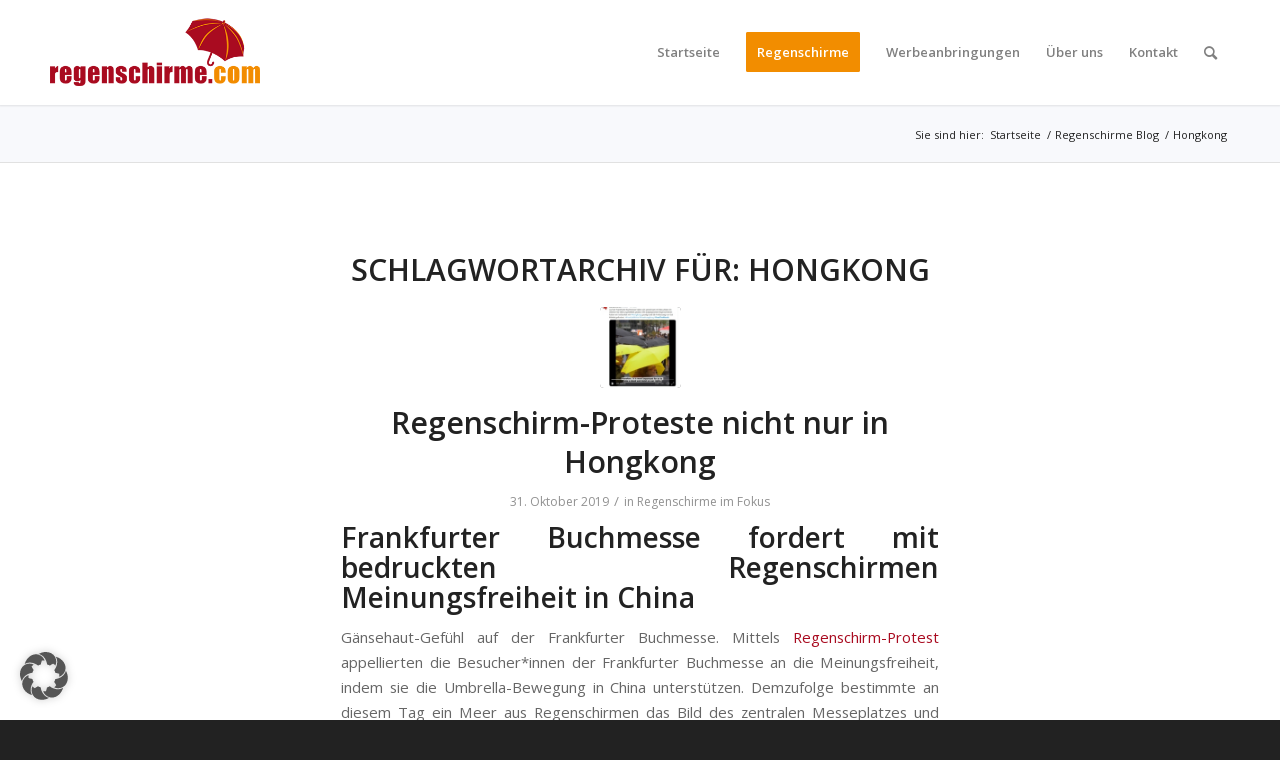

--- FILE ---
content_type: text/html; charset=UTF-8
request_url: https://www.regenschirme.com/tag/hongkong/
body_size: 20416
content:
<!DOCTYPE html>
<html lang="de" class="html_stretched responsive av-preloader-active av-preloader-enabled  html_header_top html_logo_left html_main_nav_header html_menu_right html_custom html_header_sticky html_header_shrinking html_mobile_menu_tablet html_header_searchicon html_content_align_center html_header_unstick_top_disabled html_header_stretch_disabled html_minimal_header html_minimal_header_shadow html_av-submenu-hidden html_av-submenu-display-click html_av-overlay-side html_av-overlay-side-classic html_av-submenu-noclone html_entry_id_11053 av-cookies-no-cookie-consent av-no-preview av-default-lightbox html_text_menu_active av-mobile-menu-switch-default">
<head>
<meta charset="UTF-8" />
<!-- mobile setting -->
<meta name="viewport" content="width=device-width, initial-scale=1">
<!-- Scripts/CSS and wp_head hook -->
<meta name='robots' content='noindex, follow' />
<style type="text/css">@font-face { font-family: 'star'; src: url('https://www.regenschirme.com/wp-content/plugins/woocommerce/assets/fonts/star.eot'); src: url('https://www.regenschirme.com/wp-content/plugins/woocommerce/assets/fonts/star.eot?#iefix') format('embedded-opentype'), 	  url('https://www.regenschirme.com/wp-content/plugins/woocommerce/assets/fonts/star.woff') format('woff'), 	  url('https://www.regenschirme.com/wp-content/plugins/woocommerce/assets/fonts/star.ttf') format('truetype'), 	  url('https://www.regenschirme.com/wp-content/plugins/woocommerce/assets/fonts/star.svg#star') format('svg'); font-weight: normal; font-style: normal;  } @font-face { font-family: 'WooCommerce'; src: url('https://www.regenschirme.com/wp-content/plugins/woocommerce/assets/fonts/WooCommerce.eot'); src: url('https://www.regenschirme.com/wp-content/plugins/woocommerce/assets/fonts/WooCommerce.eot?#iefix') format('embedded-opentype'), 	  url('https://www.regenschirme.com/wp-content/plugins/woocommerce/assets/fonts/WooCommerce.woff') format('woff'), 	  url('https://www.regenschirme.com/wp-content/plugins/woocommerce/assets/fonts/WooCommerce.ttf') format('truetype'), 	  url('https://www.regenschirme.com/wp-content/plugins/woocommerce/assets/fonts/WooCommerce.svg#WooCommerce') format('svg'); font-weight: normal; font-style: normal;  } </style>
<!-- This site is optimized with the Yoast SEO Premium plugin v26.7 (Yoast SEO v26.7) - https://yoast.com/wordpress/plugins/seo/ -->
<title>Hongkong - regenschirme.com</title>
<meta property="og:locale" content="de_DE" />
<meta property="og:type" content="article" />
<meta property="og:title" content="Hongkong Archive" />
<meta property="og:url" content="https://www.regenschirme.com/tag/hongkong/" />
<meta property="og:site_name" content="regenschirme.com" />
<meta property="og:image" content="https://www.regenschirme.com/wp-content/uploads/2024/03/regenschirme_com_website-1.png" />
<meta property="og:image:width" content="1394" />
<meta property="og:image:height" content="929" />
<meta property="og:image:type" content="image/png" />
<script type="application/ld+json" class="yoast-schema-graph">{"@context":"https://schema.org","@graph":[{"@type":"CollectionPage","@id":"https://www.regenschirme.com/tag/hongkong/","url":"https://www.regenschirme.com/tag/hongkong/","name":"Hongkong - regenschirme.com","isPartOf":{"@id":"https://www.regenschirme.com/#website"},"primaryImageOfPage":{"@id":"https://www.regenschirme.com/tag/hongkong/#primaryimage"},"image":{"@id":"https://www.regenschirme.com/tag/hongkong/#primaryimage"},"thumbnailUrl":"https://www.regenschirme.com/wp-content/uploads/2019/10/Börsenverein-mit-Regenschirmen-in-Frankfurt.jpg","inLanguage":"de"},{"@type":"ImageObject","inLanguage":"de","@id":"https://www.regenschirme.com/tag/hongkong/#primaryimage","url":"https://www.regenschirme.com/wp-content/uploads/2019/10/Börsenverein-mit-Regenschirmen-in-Frankfurt.jpg","contentUrl":"https://www.regenschirme.com/wp-content/uploads/2019/10/Börsenverein-mit-Regenschirmen-in-Frankfurt.jpg","width":675,"height":737,"caption":"Demonstration mit Regenschirmen für Meinungsfreiheit"},{"@type":"WebSite","@id":"https://www.regenschirme.com/#website","url":"https://www.regenschirme.com/","name":"regenschirme.com","description":"Regenschirme als Werbeartikel","publisher":{"@id":"https://www.regenschirme.com/#organization"},"potentialAction":[{"@type":"SearchAction","target":{"@type":"EntryPoint","urlTemplate":"https://www.regenschirme.com/?s={search_term_string}"},"query-input":{"@type":"PropertyValueSpecification","valueRequired":true,"valueName":"search_term_string"}}],"inLanguage":"de"},{"@type":"Organization","@id":"https://www.regenschirme.com/#organization","name":"regenschirme.com","url":"https://www.regenschirme.com/","logo":{"@type":"ImageObject","inLanguage":"de","@id":"https://www.regenschirme.com/#/schema/logo/image/","url":"https://www.regenschirme.com/wp-content/uploads/2015/12/Logo_regenschirmedotcom_605x605.jpg","contentUrl":"https://www.regenschirme.com/wp-content/uploads/2015/12/Logo_regenschirmedotcom_605x605.jpg","width":605,"height":605,"caption":"regenschirme.com"},"image":{"@id":"https://www.regenschirme.com/#/schema/logo/image/"},"sameAs":["https://www.facebook.com/Werbeschirme","https://x.com/Werbeschirme","https://www.instagram.com/regenschirme_com","https://www.pinterest.de/regenschirme/"]}]}</script>
<!-- / Yoast SEO Premium plugin. -->
<link rel='dns-prefetch' href='//www.regenschirme.com' />
<link rel="alternate" type="application/rss+xml" title="regenschirme.com &raquo; Feed" href="https://www.regenschirme.com/feed/" />
<link rel="alternate" type="application/rss+xml" title="regenschirme.com &raquo; Kommentar-Feed" href="https://www.regenschirme.com/comments/feed/" />
<link rel="alternate" type="application/rss+xml" title="regenschirme.com &raquo; Hongkong Schlagwort-Feed" href="https://www.regenschirme.com/tag/hongkong/feed/" />
<!-- google webfont font replacement -->
<script type='text/javascript'>
(function() {
/*	check if webfonts are disabled by user setting via cookie - or user must opt in.	*/
var html = document.getElementsByTagName('html')[0];
var cookie_check = html.className.indexOf('av-cookies-needs-opt-in') >= 0 || html.className.indexOf('av-cookies-can-opt-out') >= 0;
var allow_continue = true;
var silent_accept_cookie = html.className.indexOf('av-cookies-user-silent-accept') >= 0;
if( cookie_check && ! silent_accept_cookie )
{
if( ! document.cookie.match(/aviaCookieConsent/) || html.className.indexOf('av-cookies-session-refused') >= 0 )
{
allow_continue = false;
}
else
{
if( ! document.cookie.match(/aviaPrivacyRefuseCookiesHideBar/) )
{
allow_continue = false;
}
else if( ! document.cookie.match(/aviaPrivacyEssentialCookiesEnabled/) )
{
allow_continue = false;
}
else if( document.cookie.match(/aviaPrivacyGoogleWebfontsDisabled/) )
{
allow_continue = false;
}
}
}
if( allow_continue )
{
var f = document.createElement('link');
f.type 	= 'text/css';
f.rel 	= 'stylesheet';
f.href 	= 'https://fonts.googleapis.com/css?family=Open+Sans:400,600&display=auto';
f.id 	= 'avia-google-webfont';
document.getElementsByTagName('head')[0].appendChild(f);
}
})();
</script>
<style id='wp-img-auto-sizes-contain-inline-css' type='text/css'>
img:is([sizes=auto i],[sizes^="auto," i]){contain-intrinsic-size:3000px 1500px}
/*# sourceURL=wp-img-auto-sizes-contain-inline-css */
</style>
<!-- <link rel='stylesheet' id='avia-woocommerce-css-css' href='https://www.regenschirme.com/wp-content/themes/enfold/config-woocommerce/woocommerce-mod.css?ver=5.4.1' type='text/css' media='all' /> -->
<!-- <link rel='stylesheet' id='avia-grid-css' href='https://www.regenschirme.com/wp-content/themes/enfold/css/grid.css?ver=5.4.1' type='text/css' media='all' /> -->
<!-- <link rel='stylesheet' id='avia-base-css' href='https://www.regenschirme.com/wp-content/themes/enfold/css/base.css?ver=5.4.1' type='text/css' media='all' /> -->
<!-- <link rel='stylesheet' id='avia-layout-css' href='https://www.regenschirme.com/wp-content/themes/enfold/css/layout.css?ver=5.4.1' type='text/css' media='all' /> -->
<!-- <link rel='stylesheet' id='avia-module-blog-css' href='https://www.regenschirme.com/wp-content/themes/enfold/config-templatebuilder/avia-shortcodes/blog/blog.css?ver=5.4.1' type='text/css' media='all' /> -->
<!-- <link rel='stylesheet' id='avia-module-postslider-css' href='https://www.regenschirme.com/wp-content/themes/enfold/config-templatebuilder/avia-shortcodes/postslider/postslider.css?ver=5.4.1' type='text/css' media='all' /> -->
<!-- <link rel='stylesheet' id='avia-module-button-css' href='https://www.regenschirme.com/wp-content/themes/enfold/config-templatebuilder/avia-shortcodes/buttons/buttons.css?ver=5.4.1' type='text/css' media='all' /> -->
<!-- <link rel='stylesheet' id='avia-module-comments-css' href='https://www.regenschirme.com/wp-content/themes/enfold/config-templatebuilder/avia-shortcodes/comments/comments.css?ver=5.4.1' type='text/css' media='all' /> -->
<!-- <link rel='stylesheet' id='avia-module-contact-css' href='https://www.regenschirme.com/wp-content/themes/enfold/config-templatebuilder/avia-shortcodes/contact/contact.css?ver=5.4.1' type='text/css' media='all' /> -->
<!-- <link rel='stylesheet' id='avia-module-gallery-css' href='https://www.regenschirme.com/wp-content/themes/enfold/config-templatebuilder/avia-shortcodes/gallery/gallery.css?ver=5.4.1' type='text/css' media='all' /> -->
<!-- <link rel='stylesheet' id='avia-module-gridrow-css' href='https://www.regenschirme.com/wp-content/themes/enfold/config-templatebuilder/avia-shortcodes/grid_row/grid_row.css?ver=5.4.1' type='text/css' media='all' /> -->
<!-- <link rel='stylesheet' id='avia-module-heading-css' href='https://www.regenschirme.com/wp-content/themes/enfold/config-templatebuilder/avia-shortcodes/heading/heading.css?ver=5.4.1' type='text/css' media='all' /> -->
<!-- <link rel='stylesheet' id='avia-module-hr-css' href='https://www.regenschirme.com/wp-content/themes/enfold/config-templatebuilder/avia-shortcodes/hr/hr.css?ver=5.4.1' type='text/css' media='all' /> -->
<!-- <link rel='stylesheet' id='avia-module-icon-css' href='https://www.regenschirme.com/wp-content/themes/enfold/config-templatebuilder/avia-shortcodes/icon/icon.css?ver=5.4.1' type='text/css' media='all' /> -->
<!-- <link rel='stylesheet' id='avia-module-iconbox-css' href='https://www.regenschirme.com/wp-content/themes/enfold/config-templatebuilder/avia-shortcodes/iconbox/iconbox.css?ver=5.4.1' type='text/css' media='all' /> -->
<!-- <link rel='stylesheet' id='avia-module-image-css' href='https://www.regenschirme.com/wp-content/themes/enfold/config-templatebuilder/avia-shortcodes/image/image.css?ver=5.4.1' type='text/css' media='all' /> -->
<!-- <link rel='stylesheet' id='avia-module-numbers-css' href='https://www.regenschirme.com/wp-content/themes/enfold/config-templatebuilder/avia-shortcodes/numbers/numbers.css?ver=5.4.1' type='text/css' media='all' /> -->
<!-- <link rel='stylesheet' id='avia-module-catalogue-css' href='https://www.regenschirme.com/wp-content/themes/enfold/config-templatebuilder/avia-shortcodes/catalogue/catalogue.css?ver=5.4.1' type='text/css' media='all' /> -->
<!-- <link rel='stylesheet' id='avia-module-slideshow-css' href='https://www.regenschirme.com/wp-content/themes/enfold/config-templatebuilder/avia-shortcodes/slideshow/slideshow.css?ver=5.4.1' type='text/css' media='all' /> -->
<!-- <link rel='stylesheet' id='avia-module-promobox-css' href='https://www.regenschirme.com/wp-content/themes/enfold/config-templatebuilder/avia-shortcodes/promobox/promobox.css?ver=5.4.1' type='text/css' media='all' /> -->
<!-- <link rel='stylesheet' id='avia-module-social-css' href='https://www.regenschirme.com/wp-content/themes/enfold/config-templatebuilder/avia-shortcodes/social_share/social_share.css?ver=5.4.1' type='text/css' media='all' /> -->
<!-- <link rel='stylesheet' id='avia-module-tabs-css' href='https://www.regenschirme.com/wp-content/themes/enfold/config-templatebuilder/avia-shortcodes/tabs/tabs.css?ver=5.4.1' type='text/css' media='all' /> -->
<!-- <link rel='stylesheet' id='avia-module-toggles-css' href='https://www.regenschirme.com/wp-content/themes/enfold/config-templatebuilder/avia-shortcodes/toggles/toggles.css?ver=5.4.1' type='text/css' media='all' /> -->
<!-- <link rel='stylesheet' id='avia-module-video-css' href='https://www.regenschirme.com/wp-content/themes/enfold/config-templatebuilder/avia-shortcodes/video/video.css?ver=5.4.1' type='text/css' media='all' /> -->
<link rel="stylesheet" type="text/css" href="//www.regenschirme.com/wp-content/cache/wpfc-minified/effmv3mc/7um75.css" media="all"/>
<style id='wp-emoji-styles-inline-css' type='text/css'>
img.wp-smiley, img.emoji {
display: inline !important;
border: none !important;
box-shadow: none !important;
height: 1em !important;
width: 1em !important;
margin: 0 0.07em !important;
vertical-align: -0.1em !important;
background: none !important;
padding: 0 !important;
}
/*# sourceURL=wp-emoji-styles-inline-css */
</style>
<!-- <link rel='stylesheet' id='wp-block-library-css' href='https://www.regenschirme.com/wp-includes/css/dist/block-library/style.min.css?ver=6.9' type='text/css' media='all' /> -->
<!-- <link rel='stylesheet' id='wc-blocks-style-css' href='https://www.regenschirme.com/wp-content/plugins/woocommerce/assets/client/blocks/wc-blocks.css?ver=wc-10.4.3' type='text/css' media='all' /> -->
<link rel="stylesheet" type="text/css" href="//www.regenschirme.com/wp-content/cache/wpfc-minified/goj1j5m/7um74.css" media="all"/>
<style id='global-styles-inline-css' type='text/css'>
:root{--wp--preset--aspect-ratio--square: 1;--wp--preset--aspect-ratio--4-3: 4/3;--wp--preset--aspect-ratio--3-4: 3/4;--wp--preset--aspect-ratio--3-2: 3/2;--wp--preset--aspect-ratio--2-3: 2/3;--wp--preset--aspect-ratio--16-9: 16/9;--wp--preset--aspect-ratio--9-16: 9/16;--wp--preset--color--black: #000000;--wp--preset--color--cyan-bluish-gray: #abb8c3;--wp--preset--color--white: #ffffff;--wp--preset--color--pale-pink: #f78da7;--wp--preset--color--vivid-red: #cf2e2e;--wp--preset--color--luminous-vivid-orange: #ff6900;--wp--preset--color--luminous-vivid-amber: #fcb900;--wp--preset--color--light-green-cyan: #7bdcb5;--wp--preset--color--vivid-green-cyan: #00d084;--wp--preset--color--pale-cyan-blue: #8ed1fc;--wp--preset--color--vivid-cyan-blue: #0693e3;--wp--preset--color--vivid-purple: #9b51e0;--wp--preset--color--metallic-red: #b02b2c;--wp--preset--color--maximum-yellow-red: #edae44;--wp--preset--color--yellow-sun: #eeee22;--wp--preset--color--palm-leaf: #83a846;--wp--preset--color--aero: #7bb0e7;--wp--preset--color--old-lavender: #745f7e;--wp--preset--color--steel-teal: #5f8789;--wp--preset--color--raspberry-pink: #d65799;--wp--preset--color--medium-turquoise: #4ecac2;--wp--preset--gradient--vivid-cyan-blue-to-vivid-purple: linear-gradient(135deg,rgb(6,147,227) 0%,rgb(155,81,224) 100%);--wp--preset--gradient--light-green-cyan-to-vivid-green-cyan: linear-gradient(135deg,rgb(122,220,180) 0%,rgb(0,208,130) 100%);--wp--preset--gradient--luminous-vivid-amber-to-luminous-vivid-orange: linear-gradient(135deg,rgb(252,185,0) 0%,rgb(255,105,0) 100%);--wp--preset--gradient--luminous-vivid-orange-to-vivid-red: linear-gradient(135deg,rgb(255,105,0) 0%,rgb(207,46,46) 100%);--wp--preset--gradient--very-light-gray-to-cyan-bluish-gray: linear-gradient(135deg,rgb(238,238,238) 0%,rgb(169,184,195) 100%);--wp--preset--gradient--cool-to-warm-spectrum: linear-gradient(135deg,rgb(74,234,220) 0%,rgb(151,120,209) 20%,rgb(207,42,186) 40%,rgb(238,44,130) 60%,rgb(251,105,98) 80%,rgb(254,248,76) 100%);--wp--preset--gradient--blush-light-purple: linear-gradient(135deg,rgb(255,206,236) 0%,rgb(152,150,240) 100%);--wp--preset--gradient--blush-bordeaux: linear-gradient(135deg,rgb(254,205,165) 0%,rgb(254,45,45) 50%,rgb(107,0,62) 100%);--wp--preset--gradient--luminous-dusk: linear-gradient(135deg,rgb(255,203,112) 0%,rgb(199,81,192) 50%,rgb(65,88,208) 100%);--wp--preset--gradient--pale-ocean: linear-gradient(135deg,rgb(255,245,203) 0%,rgb(182,227,212) 50%,rgb(51,167,181) 100%);--wp--preset--gradient--electric-grass: linear-gradient(135deg,rgb(202,248,128) 0%,rgb(113,206,126) 100%);--wp--preset--gradient--midnight: linear-gradient(135deg,rgb(2,3,129) 0%,rgb(40,116,252) 100%);--wp--preset--font-size--small: 1rem;--wp--preset--font-size--medium: 1.125rem;--wp--preset--font-size--large: 1.75rem;--wp--preset--font-size--x-large: clamp(1.75rem, 3vw, 2.25rem);--wp--preset--spacing--20: 0.44rem;--wp--preset--spacing--30: 0.67rem;--wp--preset--spacing--40: 1rem;--wp--preset--spacing--50: 1.5rem;--wp--preset--spacing--60: 2.25rem;--wp--preset--spacing--70: 3.38rem;--wp--preset--spacing--80: 5.06rem;--wp--preset--shadow--natural: 6px 6px 9px rgba(0, 0, 0, 0.2);--wp--preset--shadow--deep: 12px 12px 50px rgba(0, 0, 0, 0.4);--wp--preset--shadow--sharp: 6px 6px 0px rgba(0, 0, 0, 0.2);--wp--preset--shadow--outlined: 6px 6px 0px -3px rgb(255, 255, 255), 6px 6px rgb(0, 0, 0);--wp--preset--shadow--crisp: 6px 6px 0px rgb(0, 0, 0);}:root { --wp--style--global--content-size: 800px;--wp--style--global--wide-size: 1130px; }:where(body) { margin: 0; }.wp-site-blocks > .alignleft { float: left; margin-right: 2em; }.wp-site-blocks > .alignright { float: right; margin-left: 2em; }.wp-site-blocks > .aligncenter { justify-content: center; margin-left: auto; margin-right: auto; }:where(.is-layout-flex){gap: 0.5em;}:where(.is-layout-grid){gap: 0.5em;}.is-layout-flow > .alignleft{float: left;margin-inline-start: 0;margin-inline-end: 2em;}.is-layout-flow > .alignright{float: right;margin-inline-start: 2em;margin-inline-end: 0;}.is-layout-flow > .aligncenter{margin-left: auto !important;margin-right: auto !important;}.is-layout-constrained > .alignleft{float: left;margin-inline-start: 0;margin-inline-end: 2em;}.is-layout-constrained > .alignright{float: right;margin-inline-start: 2em;margin-inline-end: 0;}.is-layout-constrained > .aligncenter{margin-left: auto !important;margin-right: auto !important;}.is-layout-constrained > :where(:not(.alignleft):not(.alignright):not(.alignfull)){max-width: var(--wp--style--global--content-size);margin-left: auto !important;margin-right: auto !important;}.is-layout-constrained > .alignwide{max-width: var(--wp--style--global--wide-size);}body .is-layout-flex{display: flex;}.is-layout-flex{flex-wrap: wrap;align-items: center;}.is-layout-flex > :is(*, div){margin: 0;}body .is-layout-grid{display: grid;}.is-layout-grid > :is(*, div){margin: 0;}body{padding-top: 0px;padding-right: 0px;padding-bottom: 0px;padding-left: 0px;}a:where(:not(.wp-element-button)){text-decoration: underline;}:root :where(.wp-element-button, .wp-block-button__link){background-color: #32373c;border-width: 0;color: #fff;font-family: inherit;font-size: inherit;font-style: inherit;font-weight: inherit;letter-spacing: inherit;line-height: inherit;padding-top: calc(0.667em + 2px);padding-right: calc(1.333em + 2px);padding-bottom: calc(0.667em + 2px);padding-left: calc(1.333em + 2px);text-decoration: none;text-transform: inherit;}.has-black-color{color: var(--wp--preset--color--black) !important;}.has-cyan-bluish-gray-color{color: var(--wp--preset--color--cyan-bluish-gray) !important;}.has-white-color{color: var(--wp--preset--color--white) !important;}.has-pale-pink-color{color: var(--wp--preset--color--pale-pink) !important;}.has-vivid-red-color{color: var(--wp--preset--color--vivid-red) !important;}.has-luminous-vivid-orange-color{color: var(--wp--preset--color--luminous-vivid-orange) !important;}.has-luminous-vivid-amber-color{color: var(--wp--preset--color--luminous-vivid-amber) !important;}.has-light-green-cyan-color{color: var(--wp--preset--color--light-green-cyan) !important;}.has-vivid-green-cyan-color{color: var(--wp--preset--color--vivid-green-cyan) !important;}.has-pale-cyan-blue-color{color: var(--wp--preset--color--pale-cyan-blue) !important;}.has-vivid-cyan-blue-color{color: var(--wp--preset--color--vivid-cyan-blue) !important;}.has-vivid-purple-color{color: var(--wp--preset--color--vivid-purple) !important;}.has-metallic-red-color{color: var(--wp--preset--color--metallic-red) !important;}.has-maximum-yellow-red-color{color: var(--wp--preset--color--maximum-yellow-red) !important;}.has-yellow-sun-color{color: var(--wp--preset--color--yellow-sun) !important;}.has-palm-leaf-color{color: var(--wp--preset--color--palm-leaf) !important;}.has-aero-color{color: var(--wp--preset--color--aero) !important;}.has-old-lavender-color{color: var(--wp--preset--color--old-lavender) !important;}.has-steel-teal-color{color: var(--wp--preset--color--steel-teal) !important;}.has-raspberry-pink-color{color: var(--wp--preset--color--raspberry-pink) !important;}.has-medium-turquoise-color{color: var(--wp--preset--color--medium-turquoise) !important;}.has-black-background-color{background-color: var(--wp--preset--color--black) !important;}.has-cyan-bluish-gray-background-color{background-color: var(--wp--preset--color--cyan-bluish-gray) !important;}.has-white-background-color{background-color: var(--wp--preset--color--white) !important;}.has-pale-pink-background-color{background-color: var(--wp--preset--color--pale-pink) !important;}.has-vivid-red-background-color{background-color: var(--wp--preset--color--vivid-red) !important;}.has-luminous-vivid-orange-background-color{background-color: var(--wp--preset--color--luminous-vivid-orange) !important;}.has-luminous-vivid-amber-background-color{background-color: var(--wp--preset--color--luminous-vivid-amber) !important;}.has-light-green-cyan-background-color{background-color: var(--wp--preset--color--light-green-cyan) !important;}.has-vivid-green-cyan-background-color{background-color: var(--wp--preset--color--vivid-green-cyan) !important;}.has-pale-cyan-blue-background-color{background-color: var(--wp--preset--color--pale-cyan-blue) !important;}.has-vivid-cyan-blue-background-color{background-color: var(--wp--preset--color--vivid-cyan-blue) !important;}.has-vivid-purple-background-color{background-color: var(--wp--preset--color--vivid-purple) !important;}.has-metallic-red-background-color{background-color: var(--wp--preset--color--metallic-red) !important;}.has-maximum-yellow-red-background-color{background-color: var(--wp--preset--color--maximum-yellow-red) !important;}.has-yellow-sun-background-color{background-color: var(--wp--preset--color--yellow-sun) !important;}.has-palm-leaf-background-color{background-color: var(--wp--preset--color--palm-leaf) !important;}.has-aero-background-color{background-color: var(--wp--preset--color--aero) !important;}.has-old-lavender-background-color{background-color: var(--wp--preset--color--old-lavender) !important;}.has-steel-teal-background-color{background-color: var(--wp--preset--color--steel-teal) !important;}.has-raspberry-pink-background-color{background-color: var(--wp--preset--color--raspberry-pink) !important;}.has-medium-turquoise-background-color{background-color: var(--wp--preset--color--medium-turquoise) !important;}.has-black-border-color{border-color: var(--wp--preset--color--black) !important;}.has-cyan-bluish-gray-border-color{border-color: var(--wp--preset--color--cyan-bluish-gray) !important;}.has-white-border-color{border-color: var(--wp--preset--color--white) !important;}.has-pale-pink-border-color{border-color: var(--wp--preset--color--pale-pink) !important;}.has-vivid-red-border-color{border-color: var(--wp--preset--color--vivid-red) !important;}.has-luminous-vivid-orange-border-color{border-color: var(--wp--preset--color--luminous-vivid-orange) !important;}.has-luminous-vivid-amber-border-color{border-color: var(--wp--preset--color--luminous-vivid-amber) !important;}.has-light-green-cyan-border-color{border-color: var(--wp--preset--color--light-green-cyan) !important;}.has-vivid-green-cyan-border-color{border-color: var(--wp--preset--color--vivid-green-cyan) !important;}.has-pale-cyan-blue-border-color{border-color: var(--wp--preset--color--pale-cyan-blue) !important;}.has-vivid-cyan-blue-border-color{border-color: var(--wp--preset--color--vivid-cyan-blue) !important;}.has-vivid-purple-border-color{border-color: var(--wp--preset--color--vivid-purple) !important;}.has-metallic-red-border-color{border-color: var(--wp--preset--color--metallic-red) !important;}.has-maximum-yellow-red-border-color{border-color: var(--wp--preset--color--maximum-yellow-red) !important;}.has-yellow-sun-border-color{border-color: var(--wp--preset--color--yellow-sun) !important;}.has-palm-leaf-border-color{border-color: var(--wp--preset--color--palm-leaf) !important;}.has-aero-border-color{border-color: var(--wp--preset--color--aero) !important;}.has-old-lavender-border-color{border-color: var(--wp--preset--color--old-lavender) !important;}.has-steel-teal-border-color{border-color: var(--wp--preset--color--steel-teal) !important;}.has-raspberry-pink-border-color{border-color: var(--wp--preset--color--raspberry-pink) !important;}.has-medium-turquoise-border-color{border-color: var(--wp--preset--color--medium-turquoise) !important;}.has-vivid-cyan-blue-to-vivid-purple-gradient-background{background: var(--wp--preset--gradient--vivid-cyan-blue-to-vivid-purple) !important;}.has-light-green-cyan-to-vivid-green-cyan-gradient-background{background: var(--wp--preset--gradient--light-green-cyan-to-vivid-green-cyan) !important;}.has-luminous-vivid-amber-to-luminous-vivid-orange-gradient-background{background: var(--wp--preset--gradient--luminous-vivid-amber-to-luminous-vivid-orange) !important;}.has-luminous-vivid-orange-to-vivid-red-gradient-background{background: var(--wp--preset--gradient--luminous-vivid-orange-to-vivid-red) !important;}.has-very-light-gray-to-cyan-bluish-gray-gradient-background{background: var(--wp--preset--gradient--very-light-gray-to-cyan-bluish-gray) !important;}.has-cool-to-warm-spectrum-gradient-background{background: var(--wp--preset--gradient--cool-to-warm-spectrum) !important;}.has-blush-light-purple-gradient-background{background: var(--wp--preset--gradient--blush-light-purple) !important;}.has-blush-bordeaux-gradient-background{background: var(--wp--preset--gradient--blush-bordeaux) !important;}.has-luminous-dusk-gradient-background{background: var(--wp--preset--gradient--luminous-dusk) !important;}.has-pale-ocean-gradient-background{background: var(--wp--preset--gradient--pale-ocean) !important;}.has-electric-grass-gradient-background{background: var(--wp--preset--gradient--electric-grass) !important;}.has-midnight-gradient-background{background: var(--wp--preset--gradient--midnight) !important;}.has-small-font-size{font-size: var(--wp--preset--font-size--small) !important;}.has-medium-font-size{font-size: var(--wp--preset--font-size--medium) !important;}.has-large-font-size{font-size: var(--wp--preset--font-size--large) !important;}.has-x-large-font-size{font-size: var(--wp--preset--font-size--x-large) !important;}
/*# sourceURL=global-styles-inline-css */
</style>
<!-- <link rel='stylesheet' id='contact-form-7-css' href='https://www.regenschirme.com/wp-content/plugins/contact-form-7/includes/css/styles.css?ver=6.1.4' type='text/css' media='all' /> -->
<link rel="stylesheet" type="text/css" href="//www.regenschirme.com/wp-content/cache/wpfc-minified/mbw81vce/7um74.css" media="all"/>
<style id='woocommerce-inline-inline-css' type='text/css'>
.woocommerce form .form-row .required { visibility: visible; }
/*# sourceURL=woocommerce-inline-inline-css */
</style>
<!-- <link rel='stylesheet' id='avia-scs-css' href='https://www.regenschirme.com/wp-content/themes/enfold/css/shortcodes.css?ver=5.4.1' type='text/css' media='all' /> -->
<link rel="stylesheet" type="text/css" href="//www.regenschirme.com/wp-content/cache/wpfc-minified/7ij0c90n/7um74.css" media="all"/>
<!-- <link rel='stylesheet' id='avia-popup-css-css' href='https://www.regenschirme.com/wp-content/themes/enfold/js/aviapopup/magnific-popup.min.css?ver=5.4.1' type='text/css' media='screen' /> -->
<!-- <link rel='stylesheet' id='avia-lightbox-css' href='https://www.regenschirme.com/wp-content/themes/enfold/css/avia-snippet-lightbox.css?ver=5.4.1' type='text/css' media='screen' /> -->
<!-- <link rel='stylesheet' id='avia-siteloader-css' href='https://www.regenschirme.com/wp-content/themes/enfold/css/avia-snippet-site-preloader.css?ver=5.4.1' type='text/css' media='screen' /> -->
<!-- <link rel='stylesheet' id='avia-widget-css-css' href='https://www.regenschirme.com/wp-content/themes/enfold/css/avia-snippet-widget.css?ver=5.4.1' type='text/css' media='screen' /> -->
<link rel="stylesheet" type="text/css" href="//www.regenschirme.com/wp-content/cache/wpfc-minified/e2aggdhe/7um74.css" media="screen"/>
<!-- <link rel='stylesheet' id='avia-dynamic-css' href='https://www.regenschirme.com/wp-content/uploads/dynamic_avia/enfold_child.css?ver=6601881dd93c3' type='text/css' media='all' /> -->
<!-- <link rel='stylesheet' id='avia-custom-css' href='https://www.regenschirme.com/wp-content/themes/enfold/css/custom.css?ver=5.4.1' type='text/css' media='all' /> -->
<!-- <link rel='stylesheet' id='avia-style-css' href='https://www.regenschirme.com/wp-content/themes/enfold-child/style.css?ver=1.0' type='text/css' media='all' /> -->
<!-- <link rel='stylesheet' id='borlabs-cookie-custom-css' href='https://www.regenschirme.com/wp-content/cache/borlabs-cookie/1/borlabs-cookie-1-de.css?ver=3.3.23-39' type='text/css' media='all' /> -->
<link rel="stylesheet" type="text/css" href="//www.regenschirme.com/wp-content/cache/wpfc-minified/7nvdq6jp/7um74.css" media="all"/>
<script src='//www.regenschirme.com/wp-content/cache/wpfc-minified/ftu2mcn1/7um75.js' type="text/javascript"></script>
<!-- <script type="text/javascript" src="https://www.regenschirme.com/wp-includes/js/jquery/jquery.min.js?ver=3.7.1" id="jquery-core-js"></script> -->
<!-- <script type="text/javascript" src="https://www.regenschirme.com/wp-includes/js/jquery/jquery-migrate.min.js?ver=3.4.1" id="jquery-migrate-js"></script> -->
<!-- <script type="text/javascript" src="https://www.regenschirme.com/wp-content/plugins/woocommerce/assets/js/jquery-blockui/jquery.blockUI.min.js?ver=2.7.0-wc.10.4.3" id="wc-jquery-blockui-js" defer="defer" data-wp-strategy="defer"></script> -->
<!-- <script type="text/javascript" src="https://www.regenschirme.com/wp-content/plugins/woocommerce/assets/js/js-cookie/js.cookie.min.js?ver=2.1.4-wc.10.4.3" id="wc-js-cookie-js" defer="defer" data-wp-strategy="defer"></script> -->
<script type="text/javascript" id="woocommerce-js-extra">
/* <![CDATA[ */
var woocommerce_params = {"ajax_url":"/wp-admin/admin-ajax.php","wc_ajax_url":"/?wc-ajax=%%endpoint%%","i18n_password_show":"Passwort anzeigen","i18n_password_hide":"Passwort ausblenden"};
//# sourceURL=woocommerce-js-extra
/* ]]> */
</script>
<script src='//www.regenschirme.com/wp-content/cache/wpfc-minified/973c6gsr/7um75.js' type="text/javascript"></script>
<!-- <script type="text/javascript" src="https://www.regenschirme.com/wp-content/plugins/woocommerce/assets/js/frontend/woocommerce.min.js?ver=10.4.3" id="woocommerce-js" defer="defer" data-wp-strategy="defer"></script> -->
<!-- <script type="text/javascript" src="https://www.regenschirme.com/wp-content/themes/enfold/js/avia-compat.js?ver=5.4.1" id="avia-compat-js"></script> -->
<script data-no-optimize="1" data-no-minify="1" data-cfasync="false" type="text/javascript" src="https://www.regenschirme.com/wp-content/cache/borlabs-cookie/1/borlabs-cookie-config-de.json.js?ver=3.3.23-43" id="borlabs-cookie-config-js"></script>
<script data-no-optimize="1" data-no-minify="1" data-cfasync="false" type="text/javascript" src="https://www.regenschirme.com/wp-content/plugins/borlabs-cookie/assets/javascript/borlabs-cookie-prioritize.min.js?ver=3.3.23" id="borlabs-cookie-prioritize-js"></script>
<link rel="https://api.w.org/" href="https://www.regenschirme.com/wp-json/" /><link rel="alternate" title="JSON" type="application/json" href="https://www.regenschirme.com/wp-json/wp/v2/tags/4397" /><link rel="EditURI" type="application/rsd+xml" title="RSD" href="https://www.regenschirme.com/xmlrpc.php?rsd" />
<meta name="generator" content="WordPress 6.9" />
<meta name="generator" content="WooCommerce 10.4.3" />
<link rel="profile" href="http://gmpg.org/xfn/11" />
<link rel="alternate" type="application/rss+xml" title="regenschirme.com RSS2 Feed" href="https://www.regenschirme.com/feed/" />
<link rel="pingback" href="https://www.regenschirme.com/xmlrpc.php" />
<style type='text/css' media='screen'>
#top #header_main > .container, #top #header_main > .container .main_menu  .av-main-nav > li > a, #top #header_main #menu-item-shop .cart_dropdown_link{ height:105px; line-height: 105px; }
.html_top_nav_header .av-logo-container{ height:105px;  }
.html_header_top.html_header_sticky #top #wrap_all #main{ padding-top:105px; } 
</style>
<!--[if lt IE 9]><script src="https://www.regenschirme.com/wp-content/themes/enfold/js/html5shiv.js"></script><![endif]-->
<link rel="icon" href="https://www.regenschirme.com/wp-content/uploads/2015/11/regenschirme_com.ico" type="image/x-icon">
<noscript><style>.woocommerce-product-gallery{ opacity: 1 !important; }</style></noscript>
<script data-borlabs-cookie-script-blocker-ignore>
if ('0' === '1' && ('0' === '1' || '1' === '1')) {
window['gtag_enable_tcf_support'] = true;
}
window.dataLayer = window.dataLayer || [];
if (typeof gtag !== 'function') {
function gtag() {
dataLayer.push(arguments);
}
}
gtag('set', 'developer_id.dYjRjMm', true);
if ('0' === '1' || '1' === '1') {
if (window.BorlabsCookieGoogleConsentModeDefaultSet !== true) {
let getCookieValue = function (name) {
return document.cookie.match('(^|;)\\s*' + name + '\\s*=\\s*([^;]+)')?.pop() || '';
};
let cookieValue = getCookieValue('borlabs-cookie-gcs');
let consentsFromCookie = {};
if (cookieValue !== '') {
consentsFromCookie = JSON.parse(decodeURIComponent(cookieValue));
}
let defaultValues = {
'ad_storage': 'denied',
'ad_user_data': 'denied',
'ad_personalization': 'denied',
'analytics_storage': 'denied',
'functionality_storage': 'denied',
'personalization_storage': 'denied',
'security_storage': 'denied',
'wait_for_update': 500,
};
gtag('consent', 'default', { ...defaultValues, ...consentsFromCookie });
}
window.BorlabsCookieGoogleConsentModeDefaultSet = true;
let borlabsCookieConsentChangeHandler = function () {
window.dataLayer = window.dataLayer || [];
if (typeof gtag !== 'function') { function gtag(){dataLayer.push(arguments);} }
let getCookieValue = function (name) {
return document.cookie.match('(^|;)\\s*' + name + '\\s*=\\s*([^;]+)')?.pop() || '';
};
let cookieValue = getCookieValue('borlabs-cookie-gcs');
let consentsFromCookie = {};
if (cookieValue !== '') {
consentsFromCookie = JSON.parse(decodeURIComponent(cookieValue));
}
consentsFromCookie.analytics_storage = BorlabsCookie.Consents.hasConsent('google-analytics') ? 'granted' : 'denied';
BorlabsCookie.CookieLibrary.setCookie(
'borlabs-cookie-gcs',
JSON.stringify(consentsFromCookie),
BorlabsCookie.Settings.automaticCookieDomainAndPath.value ? '' : BorlabsCookie.Settings.cookieDomain.value,
BorlabsCookie.Settings.cookiePath.value,
BorlabsCookie.Cookie.getPluginCookie().expires,
BorlabsCookie.Settings.cookieSecure.value,
BorlabsCookie.Settings.cookieSameSite.value
);
}
document.addEventListener('borlabs-cookie-consent-saved', borlabsCookieConsentChangeHandler);
document.addEventListener('borlabs-cookie-handle-unblock', borlabsCookieConsentChangeHandler);
}
if ('0' === '1') {
gtag("js", new Date());
gtag("config", "UA-1011755-7", {"anonymize_ip": true});
(function (w, d, s, i) {
var f = d.getElementsByTagName(s)[0],
j = d.createElement(s);
j.async = true;
j.src =
"https://www.googletagmanager.com/gtag/js?id=" + i;
f.parentNode.insertBefore(j, f);
})(window, document, "script", "UA-1011755-7");
}
</script><style type="text/css">
@font-face {font-family: 'entypo-fontello'; font-weight: normal; font-style: normal; font-display: auto;
src: url('https://www.regenschirme.com/wp-content/themes/enfold/config-templatebuilder/avia-template-builder/assets/fonts/entypo-fontello.woff2') format('woff2'),
url('https://www.regenschirme.com/wp-content/themes/enfold/config-templatebuilder/avia-template-builder/assets/fonts/entypo-fontello.woff') format('woff'),
url('https://www.regenschirme.com/wp-content/themes/enfold/config-templatebuilder/avia-template-builder/assets/fonts/entypo-fontello.ttf') format('truetype'),
url('https://www.regenschirme.com/wp-content/themes/enfold/config-templatebuilder/avia-template-builder/assets/fonts/entypo-fontello.svg#entypo-fontello') format('svg'),
url('https://www.regenschirme.com/wp-content/themes/enfold/config-templatebuilder/avia-template-builder/assets/fonts/entypo-fontello.eot'),
url('https://www.regenschirme.com/wp-content/themes/enfold/config-templatebuilder/avia-template-builder/assets/fonts/entypo-fontello.eot?#iefix') format('embedded-opentype');
} #top .avia-font-entypo-fontello, body .avia-font-entypo-fontello, html body [data-av_iconfont='entypo-fontello']:before{ font-family: 'entypo-fontello'; }
</style>
<!--
Debugging Info for Theme support: 
Theme: Enfold
Version: 5.4.1
Installed: enfold
AviaFramework Version: 5.3
AviaBuilder Version: 5.3
aviaElementManager Version: 1.0.1
- - - - - - - - - - -
ChildTheme: Enfold Child
ChildTheme Version: 1.0
ChildTheme Installed: enfold
- - - - - - - - - - -
ML:-1-PU:148-PLA:14
WP:6.9
Compress: CSS:disabled - JS:disabled
Updates: enabled - token has changed and not verified
PLAu:13
-->
</head>
<body id="top" class="archive tag tag-hongkong tag-4397 wp-theme-enfold wp-child-theme-enfold-child stretched rtl_columns av-curtain-numeric open_sans  theme-enfold woocommerce-no-js avia-responsive-images-support avia-woocommerce-30" itemscope="itemscope" itemtype="https://schema.org/WebPage" >
<div class='av-siteloader-wrap av-transition-enabled av-transition-with-logo'><div class="av-siteloader-inner"><div class="av-siteloader-cell"><img class='av-preloading-logo' src='https://www.regenschirme.com/wp-content/uploads/2015/01/beste_werbewirkung-1-300x240.jpg' alt='Lade' title='Lade' /><div class="av-siteloader"><div class="av-siteloader-extra"></div></div></div></div></div>
<div id='wrap_all'>
<header id='header' class='all_colors header_color light_bg_color  av_header_top av_logo_left av_main_nav_header av_menu_right av_custom av_header_sticky av_header_shrinking av_header_stretch_disabled av_mobile_menu_tablet av_header_searchicon av_header_unstick_top_disabled av_minimal_header av_minimal_header_shadow av_bottom_nav_disabled  av_alternate_logo_active av_header_border_disabled'  role="banner" itemscope="itemscope" itemtype="https://schema.org/WPHeader" >
<div  id='header_main' class='container_wrap container_wrap_logo'>
<ul  class = 'menu-item cart_dropdown ' data-success='wurde zum Warenkorb hinzugefügt'><li class="cart_dropdown_first"><a class='cart_dropdown_link' href='https://www.regenschirme.com/warenkorb/'><span aria-hidden='true' data-av_icon='' data-av_iconfont='entypo-fontello'></span><span class='av-cart-counter '>0</span><span class="avia_hidden_link_text">Einkaufswagen</span></a><!--<span class='cart_subtotal'><span class="woocommerce-Price-amount amount"><bdi><span class="woocommerce-Price-currencySymbol">&euro;</span>0.00</bdi></span></span>--><div class="dropdown_widget dropdown_widget_cart"><div class="avia-arrow"></div><div class="widget_shopping_cart_content"></div></div></li></ul><div class='container av-logo-container'><div class='inner-container'><span class='logo avia-standard-logo'><a href='https://www.regenschirme.com/' class=''><img src="https://www.regenschirme.com/wp-content/uploads/2015/11/logo.png" srcset="https://www.regenschirme.com/wp-content/uploads/2015/11/logo.png 400w, https://www.regenschirme.com/wp-content/uploads/2015/11/logo-300x150.png 300w" sizes="(max-width: 400px) 100vw, 400px" height="100" width="300" alt='regenschirme.com' title='logo' /></a></span><nav class='main_menu' data-selectname='Seite auswählen'  role="navigation" itemscope="itemscope" itemtype="https://schema.org/SiteNavigationElement" ><div class="avia-menu av-main-nav-wrap"><ul role="menu" class="menu av-main-nav" id="avia-menu"><li role="menuitem" id="menu-item-28" class="menu-item menu-item-type-custom menu-item-object-custom menu-item-home menu-item-top-level menu-item-top-level-1"><a href="https://www.regenschirme.com" itemprop="url" tabindex="0"><span class="avia-bullet"></span><span class="avia-menu-text">Startseite</span><span class="avia-menu-fx"><span class="avia-arrow-wrap"><span class="avia-arrow"></span></span></span></a></li>
<li role="menuitem" id="menu-item-319" class="menu-item menu-item-type-post_type menu-item-object-page menu-item-has-children av-menu-button av-menu-button-colored menu-item-top-level menu-item-top-level-2"><a href="https://www.regenschirme.com/regenschirme/" itemprop="url" tabindex="0"><span class="avia-bullet"></span><span class="avia-menu-text">Regenschirme</span><span class="avia-menu-fx"><span class="avia-arrow-wrap"><span class="avia-arrow"></span></span></span></a>
<ul class="sub-menu">
<li role="menuitem" id="menu-item-7419" class="menu-item menu-item-type-taxonomy menu-item-object-product_cat"><a href="https://www.regenschirme.com/produkt-kategorie/regenschirme/" itemprop="url" tabindex="0"><span class="avia-bullet"></span><span class="avia-menu-text">Alle Regenschirme</span></a></li>
<li role="menuitem" id="menu-item-4129" class="menu-item menu-item-type-taxonomy menu-item-object-product_cat"><a href="https://www.regenschirme.com/produkt-kategorie/regenschirme/stockschirme/" itemprop="url" tabindex="0"><span class="avia-bullet"></span><span class="avia-menu-text">Stockschirme, Langschirme</span></a></li>
<li role="menuitem" id="menu-item-4130" class="menu-item menu-item-type-taxonomy menu-item-object-product_cat"><a href="https://www.regenschirme.com/produkt-kategorie/regenschirme/taschenschirme/" itemprop="url" tabindex="0"><span class="avia-bullet"></span><span class="avia-menu-text">Taschenschirme, Faltschirme</span></a></li>
<li role="menuitem" id="menu-item-6896" class="menu-item menu-item-type-post_type menu-item-object-page"><a href="https://www.regenschirme.com/regenschirme-katalog/" itemprop="url" tabindex="0"><span class="avia-bullet"></span><span class="avia-menu-text">Regenschirme Katalog 2024</span></a></li>
</ul>
</li>
<li role="menuitem" id="menu-item-2858" class="menu-item menu-item-type-post_type menu-item-object-page menu-item-top-level menu-item-top-level-3"><a href="https://www.regenschirme.com/werbeanbringung-werbeartikel-regenschirme/" itemprop="url" tabindex="0"><span class="avia-bullet"></span><span class="avia-menu-text">Werbeanbringungen</span><span class="avia-menu-fx"><span class="avia-arrow-wrap"><span class="avia-arrow"></span></span></span></a></li>
<li role="menuitem" id="menu-item-315" class="menu-item menu-item-type-post_type menu-item-object-page menu-item-top-level menu-item-top-level-4"><a href="https://www.regenschirme.com/ueber-uns/" itemprop="url" tabindex="0"><span class="avia-bullet"></span><span class="avia-menu-text">Über uns</span><span class="avia-menu-fx"><span class="avia-arrow-wrap"><span class="avia-arrow"></span></span></span></a></li>
<li role="menuitem" id="menu-item-316" class="menu-item menu-item-type-post_type menu-item-object-page menu-item-top-level menu-item-top-level-5"><a href="https://www.regenschirme.com/kontakt/" itemprop="url" tabindex="0"><span class="avia-bullet"></span><span class="avia-menu-text">Kontakt</span><span class="avia-menu-fx"><span class="avia-arrow-wrap"><span class="avia-arrow"></span></span></span></a></li>
<li id="menu-item-search" class="noMobile menu-item menu-item-search-dropdown menu-item-avia-special" role="menuitem"><a aria-label="Suche" href="?s=" rel="nofollow" data-avia-search-tooltip="
&lt;form role=&quot;search&quot; action=&quot;https://www.regenschirme.com/&quot; id=&quot;searchform&quot; method=&quot;get&quot; class=&quot;&quot;&gt;
&lt;div&gt;
&lt;input type=&quot;submit&quot; value=&quot;&quot; id=&quot;searchsubmit&quot; class=&quot;button avia-font-entypo-fontello&quot; /&gt;
&lt;input type=&quot;text&quot; id=&quot;s&quot; name=&quot;s&quot; value=&quot;&quot; placeholder=&#039;Suche&#039; /&gt;
&lt;/div&gt;
&lt;/form&gt;
" aria-hidden='false' data-av_icon='' data-av_iconfont='entypo-fontello'><span class="avia_hidden_link_text">Suche</span></a></li><li class="av-burger-menu-main menu-item-avia-special ">
<a href="#" aria-label="Menü" aria-hidden="false">
<span class="av-hamburger av-hamburger--spin av-js-hamburger">
<span class="av-hamburger-box">
<span class="av-hamburger-inner"></span>
<strong>Menü</strong>
</span>
</span>
<span class="avia_hidden_link_text">Menü</span>
</a>
</li></ul></div></nav></div> </div> 
<!-- end container_wrap-->
</div>
<div class='header_bg'></div>
<!-- end header -->
</header>
<div id='main' class='all_colors' data-scroll-offset='105'>
<div class='stretch_full container_wrap alternate_color light_bg_color empty_title  title_container'><div class='container'><div class="breadcrumb breadcrumbs avia-breadcrumbs"><div class="breadcrumb-trail" ><span class="trail-before"><span class="breadcrumb-title">Sie sind hier:</span></span> <span  itemscope="itemscope" itemtype="https://schema.org/BreadcrumbList" ><span  itemscope="itemscope" itemtype="https://schema.org/ListItem" itemprop="itemListElement" ><a itemprop="url" href="https://www.regenschirme.com" title="regenschirme.com" rel="home" class="trail-begin"><span itemprop="name">Startseite</span></a><span itemprop="position" class="hidden">1</span></span></span> <span class="sep">/</span> <span  itemscope="itemscope" itemtype="https://schema.org/BreadcrumbList" ><span  itemscope="itemscope" itemtype="https://schema.org/ListItem" itemprop="itemListElement" ><a itemprop="url" href="https://www.regenschirme.com/regenschirme-blog/" title="Regenschirme Blog"><span itemprop="name">Regenschirme Blog</span></a><span itemprop="position" class="hidden">2</span></span></span> <span class="sep">/</span> <span class="trail-end">Hongkong</span></div></div></div></div>
<div class='container_wrap container_wrap_first main_color fullsize'>
<div class='container template-blog '>
<main class='content av-content-full alpha units'  role="main" itemprop="mainContentOfPage" itemscope="itemscope" itemtype="https://schema.org/Blog" >
<div class="category-term-description">
</div>
<h3 class='post-title tag-page-post-type-title '>Schlagwortarchiv für:  <span>Hongkong</span></h3><article class="post-entry post-entry-type-standard post-entry-11053 post-loop-1 post-parity-odd single-small with-slider post-11053 post type-post status-publish format-standard has-post-thumbnail hentry category-regenschirme tag-hongkong tag-regenschirme tag-studierende tag-werbeartikel"  itemscope="itemscope" itemtype="https://schema.org/BlogPosting" ><div class="blog-meta"><a href='https://www.regenschirme.com/regenschirm-proteste-nicht-nur-in-hongkong/' class='small-preview'  title="Börsenverein mit Regenschirmen in Frankfurt"   itemprop="image" itemscope="itemscope" itemtype="https://schema.org/ImageObject" ><img width="180" height="180" src="https://www.regenschirme.com/wp-content/uploads/2019/10/Börsenverein-mit-Regenschirmen-in-Frankfurt-180x180.jpg" class="wp-image-11064 avia-img-lazy-loading-11064 attachment-square size-square wp-post-image" alt="Demonstration mit Regenschirmen für Meinungsfreiheit" decoding="async" loading="lazy" srcset="https://www.regenschirme.com/wp-content/uploads/2019/10/Börsenverein-mit-Regenschirmen-in-Frankfurt-180x180.jpg 180w, https://www.regenschirme.com/wp-content/uploads/2019/10/Börsenverein-mit-Regenschirmen-in-Frankfurt-450x450.jpg 450w, https://www.regenschirme.com/wp-content/uploads/2019/10/Börsenverein-mit-Regenschirmen-in-Frankfurt-100x100.jpg 100w, https://www.regenschirme.com/wp-content/uploads/2019/10/Börsenverein-mit-Regenschirmen-in-Frankfurt-80x80.jpg 80w, https://www.regenschirme.com/wp-content/uploads/2019/10/Börsenverein-mit-Regenschirmen-in-Frankfurt-36x36.jpg 36w" sizes="auto, (max-width: 180px) 100vw, 180px" /><span class="iconfont" aria-hidden='true' data-av_icon='' data-av_iconfont='entypo-fontello'></span></a></div><div class='entry-content-wrapper clearfix standard-content'><header class="entry-content-header"><h2 class='post-title entry-title '  itemprop="headline" ><a href="https://www.regenschirme.com/regenschirm-proteste-nicht-nur-in-hongkong/" rel="bookmark" title="Permanenter Link zu: Regenschirm-Proteste nicht nur in Hongkong">Regenschirm-Proteste nicht nur in Hongkong<span class="post-format-icon minor-meta"></span></a></h2><span class="post-meta-infos"><time class="date-container minor-meta updated"  itemprop="datePublished" datetime="2019-10-31T15:08:40+01:00" >31. Oktober 2019</time><span class="text-sep">/</span><span class="blog-categories minor-meta">in <a href="https://www.regenschirme.com/regenschirme/" rel="tag">Regenschirme im Fokus</a></span></span></header><div class="entry-content"  itemprop="text" ><h2>Frankfurter Buchmesse fordert mit bedruckten Regenschirmen Meinungsfreiheit in China</h2>
<p>Gänsehaut-Gefühl auf der Frankfurter Buchmesse. Mittels <a href="https://www.regenschirme.com/erneut-proteste-mit-regenschirmen-in-hongkong/">Regenschirm-Protest</a> appellierten die Besucher*innen der Frankfurter Buchmesse an die Meinungsfreiheit, indem sie die Umbrella-Bewegung in China unterstützen. Demzufolge bestimmte an diesem Tag ein Meer aus Regenschirmen das Bild des zentralen Messeplatzes und schlug leise hohe Wellen: So hatte der <a href="https://www.fr.de/kultur/literatur/frankfurter-buchmesse-regenschirme-hongkong-13127526.html">Börsenverein des deutschen Buchhandels</a> den Besucher*innen schwarze Schirme mit dem Aufdruck #freethewords zur Verfügung gestellt.  <a href="https://www.regenschirme.com/regenschirm-proteste-nicht-nur-in-hongkong/" class="more-link">Weiterlesen<span class="more-link-arrow"></span></a></p>
</div><footer class="entry-footer"></footer><div class='post_delimiter'></div></div><div class="post_author_timeline"></div><span class='hidden'>
<span class='av-structured-data'  itemprop="image" itemscope="itemscope" itemtype="https://schema.org/ImageObject" >
<span itemprop='url'>https://www.regenschirme.com/wp-content/uploads/2019/10/Börsenverein-mit-Regenschirmen-in-Frankfurt.jpg</span>
<span itemprop='height'>737</span>
<span itemprop='width'>675</span>
</span>
<span class='av-structured-data'  itemprop="publisher" itemtype="https://schema.org/Organization" itemscope="itemscope" >
<span itemprop='name'>Sarah</span>
<span itemprop='logo' itemscope itemtype='https://schema.org/ImageObject'>
<span itemprop='url'>https://www.regenschirme.com/wp-content/uploads/2015/11/logo.png</span>
</span>
</span><span class='av-structured-data'  itemprop="author" itemscope="itemscope" itemtype="https://schema.org/Person" ><span itemprop='name'>Sarah</span></span><span class='av-structured-data'  itemprop="datePublished" datetime="2019-10-31T15:08:40+01:00" >2019-10-31 15:08:40</span><span class='av-structured-data'  itemprop="dateModified" itemtype="https://schema.org/dateModified" >2022-05-04 22:53:34</span><span class='av-structured-data'  itemprop="mainEntityOfPage" itemtype="https://schema.org/mainEntityOfPage" ><span itemprop='name'>Regenschirm-Proteste nicht nur in Hongkong</span></span></span></article><article class="post-entry post-entry-type-standard post-entry-10793 post-loop-2 post-parity-even post-entry-last single-small with-slider post-10793 post type-post status-publish format-standard has-post-thumbnail hentry category-regenschirme tag-china tag-hongkong tag-proteste tag-regenschirme tag-studierende"  itemscope="itemscope" itemtype="https://schema.org/BlogPosting" ><div class="blog-meta"><a href='https://www.regenschirme.com/erneut-proteste-mit-regenschirmen-in-hongkong/' class='small-preview'  title="Hongkong Proteste im Zeichen der Regenschirme"   itemprop="image" itemscope="itemscope" itemtype="https://schema.org/ImageObject" ><img width="180" height="180" src="https://www.regenschirme.com/wp-content/uploads/2019/08/hongkong-regenschirme-180x180.jpg" class="wp-image-10815 avia-img-lazy-loading-10815 attachment-square size-square wp-post-image" alt="Regenschirme als Symbol" decoding="async" loading="lazy" srcset="https://www.regenschirme.com/wp-content/uploads/2019/08/hongkong-regenschirme-180x180.jpg 180w, https://www.regenschirme.com/wp-content/uploads/2019/08/hongkong-regenschirme-100x100.jpg 100w, https://www.regenschirme.com/wp-content/uploads/2019/08/hongkong-regenschirme-80x80.jpg 80w, https://www.regenschirme.com/wp-content/uploads/2019/08/hongkong-regenschirme-36x36.jpg 36w" sizes="auto, (max-width: 180px) 100vw, 180px" /><span class="iconfont" aria-hidden='true' data-av_icon='' data-av_iconfont='entypo-fontello'></span></a></div><div class='entry-content-wrapper clearfix standard-content'><header class="entry-content-header"><h2 class='post-title entry-title '  itemprop="headline" ><a href="https://www.regenschirme.com/erneut-proteste-mit-regenschirmen-in-hongkong/" rel="bookmark" title="Permanenter Link zu: Erneut Regenschirm-Proteste in Hongkong">Erneut Regenschirm-Proteste in Hongkong<span class="post-format-icon minor-meta"></span></a></h2><span class="post-meta-infos"><time class="date-container minor-meta updated"  itemprop="datePublished" datetime="2019-08-24T22:56:05+02:00" >24. August 2019</time><span class="text-sep">/</span><span class="blog-categories minor-meta">in <a href="https://www.regenschirme.com/regenschirme/" rel="tag">Regenschirme im Fokus</a></span></span></header><div class="entry-content"  itemprop="text" ><h2>Regenschirme für mehr Demokratie</h2>
<p>Erneut <a href="https://www.regenschirme.com/regenschirm-proteste-nicht-nur-in-hongkong/">protestieren in Hongkong</a> zehntausende Menschen für mehr Demokratie. Die sogenannten „Regenschirm-Proteste“ sollen zu freien Wahlen in China aufrufen, <a href="https://www.zeit.de/kultur/2014-10/hongkong-proteste-regenschirme">seit dem Jahr 2014</a> ist der Regenschirm dabei das offizielle Symbol der Bewegung. An den aktuellen Protesten in der chinesischen Sonderverwaltungszone beteiligten sich auch viele Lehrer, die während der Proteste bunte Regenschirme mit sich trugen. <a href="https://www.regenschirme.com/erneut-proteste-mit-regenschirmen-in-hongkong/" class="more-link">Weiterlesen<span class="more-link-arrow"></span></a></p>
</div><footer class="entry-footer"></footer><div class='post_delimiter'></div></div><div class="post_author_timeline"></div><span class='hidden'>
<span class='av-structured-data'  itemprop="image" itemscope="itemscope" itemtype="https://schema.org/ImageObject" >
<span itemprop='url'>https://www.regenschirme.com/wp-content/uploads/2019/08/hongkong-regenschirme.jpg</span>
<span itemprop='height'>413</span>
<span itemprop='width'>620</span>
</span>
<span class='av-structured-data'  itemprop="publisher" itemtype="https://schema.org/Organization" itemscope="itemscope" >
<span itemprop='name'>Sarah</span>
<span itemprop='logo' itemscope itemtype='https://schema.org/ImageObject'>
<span itemprop='url'>https://www.regenschirme.com/wp-content/uploads/2015/11/logo.png</span>
</span>
</span><span class='av-structured-data'  itemprop="author" itemscope="itemscope" itemtype="https://schema.org/Person" ><span itemprop='name'>Sarah</span></span><span class='av-structured-data'  itemprop="datePublished" datetime="2019-08-24T22:56:05+02:00" >2019-08-24 22:56:05</span><span class='av-structured-data'  itemprop="dateModified" itemtype="https://schema.org/dateModified" >2022-05-03 22:54:40</span><span class='av-structured-data'  itemprop="mainEntityOfPage" itemtype="https://schema.org/mainEntityOfPage" ><span itemprop='name'>Erneut Regenschirm-Proteste in Hongkong</span></span></span></article><div class='single-small'></div>
<!--end content-->
</main>
</div><!--end container-->
</div><!-- close default .container_wrap element -->
				<div class='container_wrap footer_color' id='footer'>
<div class='container'>
<div class='flex_column av_one_fourth  first el_before_av_one_fourth'><section id="text-2" class="widget clearfix widget_text"><h3 class="widgettitle">Werben mit und auf Regenschirmen</h3>			<div class="textwidget"><p>Unsere Stockschirme und Taschenschirme können per Siebdruck auf einem oder mehreren Keilen, auf dem Schließband oder der Hülle mit ihrem Firmenlogo veredelt werden. Für besonders komplexe Druckmotive bietet sich ein Transferdruck an &#8211; und viele Regenschirme unseres Lagerprogramms FARE können alternativ oder zusätzlich auch mit einem Doming (Gelaufkleber) veredelt werden. Darüberhinaus bieten wir die Lasergravur auf geeigneten Elementen vieler Schirmgriffe an. Wenn es etwas mehr Werbegeschenk sein darf: Auch die Anbringung von Einzelnamen oder Initialen Ihrer Kunden können wir per Doming oder als gelaserte Gravur realisieren.</p>
</div>
<span class="seperator extralight-border"></span></section></div><div class='flex_column av_one_fourth  el_after_av_one_fourth el_before_av_one_fourth '><section id="nav_menu-2" class="widget clearfix widget_nav_menu"><h3 class="widgettitle">Produktinformationen</h3><div class="menu-footer-1-container"><ul id="menu-footer-1" class="menu"><li id="menu-item-4132" class="menu-item menu-item-type-taxonomy menu-item-object-product_cat menu-item-4132"><a href="https://www.regenschirme.com/produkt-kategorie/regenschirme/taschenschirme/">Taschenschirme</a></li>
<li id="menu-item-4133" class="menu-item menu-item-type-taxonomy menu-item-object-product_cat menu-item-4133"><a href="https://www.regenschirme.com/produkt-kategorie/regenschirme/stockschirme/">Stockschirme</a></li>
<li id="menu-item-9324" class="menu-item menu-item-type-custom menu-item-object-custom menu-item-9324"><a href="https://www.regenschirme.com/regenschirme/sonderanfertigung/">Sonderanfertigung</a></li>
<li id="menu-item-4134" class="menu-item menu-item-type-post_type menu-item-object-page menu-item-4134"><a href="https://www.regenschirme.com/regenschirme-katalog/">Katalog</a></li>
<li id="menu-item-4135" class="menu-item menu-item-type-post_type menu-item-object-page menu-item-4135"><a href="https://www.regenschirme.com/regenschirme-datenblaetter/">Datenblätter</a></li>
<li id="menu-item-4138" class="menu-item menu-item-type-post_type menu-item-object-page menu-item-4138"><a href="https://www.regenschirme.com/downloads/">Downloads</a></li>
<li id="menu-item-4137" class="menu-item menu-item-type-post_type menu-item-object-page menu-item-4137"><a href="https://www.regenschirme.com/regenschirm-glossar/">Glossar</a></li>
</ul></div><span class="seperator extralight-border"></span></section><section id="nav_menu-3" class="widget clearfix widget_nav_menu"><h3 class="widgettitle">regenschirme.com</h3><div class="menu-footer-2-container"><ul id="menu-footer-2" class="menu"><li id="menu-item-4139" class="menu-item menu-item-type-post_type menu-item-object-page menu-item-4139"><a href="https://www.regenschirme.com/ueber-uns/">Über uns</a></li>
<li id="menu-item-6968" class="menu-item menu-item-type-post_type menu-item-object-page current_page_parent menu-item-6968"><a href="https://www.regenschirme.com/regenschirme-blog/">Unser Blog</a></li>
<li id="menu-item-4141" class="menu-item menu-item-type-post_type menu-item-object-page menu-item-4141"><a href="https://www.regenschirme.com/kontakt/">Kontakt</a></li>
<li id="menu-item-4142" class="menu-item menu-item-type-post_type menu-item-object-page menu-item-4142"><a href="https://www.regenschirme.com/impressum/">Impressum</a></li>
<li id="menu-item-7977" class="menu-item menu-item-type-post_type menu-item-object-page menu-item-privacy-policy menu-item-7977"><a rel="privacy-policy" href="https://www.regenschirme.com/datenschutzerklaerung/">Datenschutzerklärung</a></li>
<li id="menu-item-7201" class="menu-item menu-item-type-post_type menu-item-object-page menu-item-7201"><a href="https://www.regenschirme.com/merkzettel/">Mein Merkzettel</a></li>
</ul></div><span class="seperator extralight-border"></span></section></div><div class='flex_column av_one_fourth  el_after_av_one_fourth el_before_av_one_fourth '><section id="newsbox-2" class="widget clearfix avia-widget-container newsbox"><h3 class="widgettitle">Neu im Regenschirm Blog</h3><ul class="news-wrap image_size_widget"><li class="news-content post-format-standard"><a class="news-link" title="Regenschirme als Werbeträger: Ihr Unternehmen im Rampenlicht" href="https://www.regenschirme.com/regenschirm-als-werbetraeger-ihr-unternehmen-im-rampenlicht/"><span class='news-thumb '><img width="36" height="36" src="https://www.regenschirme.com/wp-content/uploads/2024/03/regenschirme_fuer_unternehmen-36x36.png" class="wp-image-12588 avia-img-lazy-loading-12588 attachment-widget size-widget wp-post-image" alt="Illustration Regenschirm" decoding="async" loading="lazy" srcset="https://www.regenschirme.com/wp-content/uploads/2024/03/regenschirme_fuer_unternehmen-36x36.png 36w, https://www.regenschirme.com/wp-content/uploads/2024/03/regenschirme_fuer_unternehmen-300x300.png 300w, https://www.regenschirme.com/wp-content/uploads/2024/03/regenschirme_fuer_unternehmen-80x80.png 80w, https://www.regenschirme.com/wp-content/uploads/2024/03/regenschirme_fuer_unternehmen-768x768.png 768w, https://www.regenschirme.com/wp-content/uploads/2024/03/regenschirme_fuer_unternehmen-180x180.png 180w, https://www.regenschirme.com/wp-content/uploads/2024/03/regenschirme_fuer_unternehmen-705x705.png 705w, https://www.regenschirme.com/wp-content/uploads/2024/03/regenschirme_fuer_unternehmen-120x120.png 120w, https://www.regenschirme.com/wp-content/uploads/2024/03/regenschirme_fuer_unternehmen-450x450.png 450w, https://www.regenschirme.com/wp-content/uploads/2024/03/regenschirme_fuer_unternehmen-100x100.png 100w, https://www.regenschirme.com/wp-content/uploads/2024/03/regenschirme_fuer_unternehmen.png 1024w" sizes="auto, (max-width: 36px) 100vw, 36px" /></span><strong class="news-headline">Regenschirme als Werbeträger: Ihr Unternehmen im Rampenlicht<span class="news-time">19. März 2024 - 15:54</span></strong></a></li><li class="news-content post-format-standard"><a class="news-link" title="Regenschirme Regel: Das richtige Trocknen" href="https://www.regenschirme.com/regenschirme-regel-richtiges-trocknen/"><span class='news-thumb '><img width="36" height="36" src="https://www.regenschirme.com/wp-content/uploads/2019/12/Screenshot-Trocknung-von-Regenschirmen-36x36.png" class="wp-image-12452 avia-img-lazy-loading-12452 attachment-widget size-widget wp-post-image" alt="Trocknung von Regenschirmen bei Google" decoding="async" loading="lazy" srcset="https://www.regenschirme.com/wp-content/uploads/2019/12/Screenshot-Trocknung-von-Regenschirmen-36x36.png 36w, https://www.regenschirme.com/wp-content/uploads/2019/12/Screenshot-Trocknung-von-Regenschirmen-100x100.png 100w, https://www.regenschirme.com/wp-content/uploads/2019/12/Screenshot-Trocknung-von-Regenschirmen-80x80.png 80w, https://www.regenschirme.com/wp-content/uploads/2019/12/Screenshot-Trocknung-von-Regenschirmen-180x180.png 180w" sizes="auto, (max-width: 36px) 100vw, 36px" /></span><strong class="news-headline">Regenschirme Regel: Das richtige Trocknen<span class="news-time">15. Februar 2024 - 20:00</span></strong></a></li><li class="news-content post-format-standard"><a class="news-link" title="Statt E-Scooter: Regenschirme werden in Innstädten verliehen" href="https://www.regenschirme.com/regenschirme-werden-statt-e-scootern-in-innenstadt-verliehen/"><span class='news-thumb '><img width="36" height="36" src="https://www.regenschirme.com/wp-content/uploads/2019/12/Screenshot-Suedkurier-Regenschirme-in-Markdorf-36x36.png" class="wp-image-12443 avia-img-lazy-loading-12443 attachment-widget size-widget wp-post-image" alt="Screenshot eines Südkurier Artikels über Leih-Regenschirme" decoding="async" loading="lazy" srcset="https://www.regenschirme.com/wp-content/uploads/2019/12/Screenshot-Suedkurier-Regenschirme-in-Markdorf-36x36.png 36w, https://www.regenschirme.com/wp-content/uploads/2019/12/Screenshot-Suedkurier-Regenschirme-in-Markdorf-450x450.png 450w, https://www.regenschirme.com/wp-content/uploads/2019/12/Screenshot-Suedkurier-Regenschirme-in-Markdorf-100x100.png 100w, https://www.regenschirme.com/wp-content/uploads/2019/12/Screenshot-Suedkurier-Regenschirme-in-Markdorf-80x80.png 80w, https://www.regenschirme.com/wp-content/uploads/2019/12/Screenshot-Suedkurier-Regenschirme-in-Markdorf-180x180.png 180w" sizes="auto, (max-width: 36px) 100vw, 36px" /></span><strong class="news-headline">Statt E-Scooter: Regenschirme werden in Innstädten verliehen<span class="news-time">16. Mai 2022 - 08:15</span></strong></a></li><li class="news-content post-format-standard"><a class="news-link" title="Ölpapierschirme feiern Comeback" href="https://www.regenschirme.com/oelpapierschirme-feiern-comeback/"><span class='news-thumb '><img width="36" height="36" src="https://www.regenschirme.com/wp-content/uploads/2022/05/Oelpapier-Schirme-von-Onkel-Wen-36x36.png" class="wp-image-12419 avia-img-lazy-loading-12419 attachment-widget size-widget wp-post-image" alt="Firmenschild der Ölpapierschirme Produktion Onkel Wen" decoding="async" loading="lazy" srcset="https://www.regenschirme.com/wp-content/uploads/2022/05/Oelpapier-Schirme-von-Onkel-Wen-36x36.png 36w, https://www.regenschirme.com/wp-content/uploads/2022/05/Oelpapier-Schirme-von-Onkel-Wen-450x450.png 450w, https://www.regenschirme.com/wp-content/uploads/2022/05/Oelpapier-Schirme-von-Onkel-Wen-100x100.png 100w, https://www.regenschirme.com/wp-content/uploads/2022/05/Oelpapier-Schirme-von-Onkel-Wen-80x80.png 80w, https://www.regenschirme.com/wp-content/uploads/2022/05/Oelpapier-Schirme-von-Onkel-Wen-180x180.png 180w" sizes="auto, (max-width: 36px) 100vw, 36px" /></span><strong class="news-headline">Ölpapierschirme feiern Comeback<span class="news-time">9. Mai 2022 - 17:17</span></strong></a></li><li class="news-content post-format-standard"><a class="news-link" title="Im Schatten wirbelnder Regenschirme" href="https://www.regenschirme.com/shadows-im-schatten-wirbelnder-regenschirme/"><span class='news-thumb '><img width="36" height="36" src="https://www.regenschirme.com/wp-content/uploads/2020/01/Regenschirmen-nachempfundene-Messerwaffen-36x36.png" class="wp-image-12409 avia-img-lazy-loading-12409 attachment-widget size-widget wp-post-image" alt="Messerwaffe statt Regenschirm" decoding="async" loading="lazy" srcset="https://www.regenschirme.com/wp-content/uploads/2020/01/Regenschirmen-nachempfundene-Messerwaffen-36x36.png 36w, https://www.regenschirme.com/wp-content/uploads/2020/01/Regenschirmen-nachempfundene-Messerwaffen-450x450.png 450w, https://www.regenschirme.com/wp-content/uploads/2020/01/Regenschirmen-nachempfundene-Messerwaffen-100x100.png 100w, https://www.regenschirme.com/wp-content/uploads/2020/01/Regenschirmen-nachempfundene-Messerwaffen-80x80.png 80w, https://www.regenschirme.com/wp-content/uploads/2020/01/Regenschirmen-nachempfundene-Messerwaffen-180x180.png 180w" sizes="auto, (max-width: 36px) 100vw, 36px" /></span><strong class="news-headline">Im Schatten wirbelnder Regenschirme<span class="news-time">8. Mai 2022 - 10:36</span></strong></a></li></ul><span class="seperator extralight-border"></span></section></div><div class='flex_column av_one_fourth  el_after_av_one_fourth el_before_av_one_fourth '><section id="text-6" class="widget clearfix widget_text"><h3 class="widgettitle">Und jetzt? </h3>			<div class="textwidget"><p>Schicken Sie eine Mail an info@regenschirme.com oder rufen Sie uns bitte an. Wir beraten Sie bis ins Detail, schicken anschließend ein Angebot und klären Fragen zum Logo, Druckstand und Farben. Sie erhalten einen Entwurf und nach erfolgter Druckfreigabe realisieren wir Ihren Werbeschirm zum gewünschten Termin. Da wir Regenschirme in diversen Bezugfarben bevorraten (und auch die hochwertige Veredelung per Siebdruck, Lasergravur oder Doming vor Ort stattfindet), bieten wir die branchenweit kürzesten Lieferzeiten.</p>
<p>Wir freuen uns auf ihre Anfrage!</p>
</div>
<span class="seperator extralight-border"></span></section></div>
</div>
<!-- ####### END FOOTER CONTAINER ####### -->
</div>
<footer class='container_wrap socket_color' id='socket'  role="contentinfo" itemscope="itemscope" itemtype="https://schema.org/WPFooter" >
<div class='container'>
<span class='copyright'>© Copyright 2024 - regenschirme.com </span>
</div>
<!-- ####### END SOCKET CONTAINER ####### -->
</footer>
<!-- end main -->
</div>
<!-- end wrap_all --></div>
<a href='#top' title='Nach oben scrollen' id='scroll-top-link' aria-hidden='true' data-av_icon='' data-av_iconfont='entypo-fontello'><span class="avia_hidden_link_text">Nach oben scrollen</span></a>
<div id="fb-root"></div>
<script type="speculationrules">
{"prefetch":[{"source":"document","where":{"and":[{"href_matches":"/*"},{"not":{"href_matches":["/wp-*.php","/wp-admin/*","/wp-content/uploads/*","/wp-content/*","/wp-content/plugins/*","/wp-content/themes/enfold-child/*","/wp-content/themes/enfold/*","/*\\?(.+)"]}},{"not":{"selector_matches":"a[rel~=\"nofollow\"]"}},{"not":{"selector_matches":".no-prefetch, .no-prefetch a"}}]},"eagerness":"conservative"}]}
</script>
<script type='text/javascript'>
/* <![CDATA[ */  
var avia_framework_globals = avia_framework_globals || {};
avia_framework_globals.frameworkUrl = 'https://www.regenschirme.com/wp-content/themes/enfold/framework/';
avia_framework_globals.installedAt = 'https://www.regenschirme.com/wp-content/themes/enfold/';
avia_framework_globals.ajaxurl = 'https://www.regenschirme.com/wp-admin/admin-ajax.php';
/* ]]> */ 
</script>
<script type="importmap" id="wp-importmap">
{"imports":{"borlabs-cookie-core":"https://www.regenschirme.com/wp-content/plugins/borlabs-cookie/assets/javascript/borlabs-cookie.min.js?ver=3.3.23"}}
</script>
<script type="module" src="https://www.regenschirme.com/wp-content/plugins/borlabs-cookie/assets/javascript/borlabs-cookie.min.js?ver=3.3.23" id="borlabs-cookie-core-js-module" data-cfasync="false" data-no-minify="1" data-no-optimize="1"></script>
<script type="module" src="https://www.regenschirme.com/wp-content/plugins/borlabs-cookie/assets/javascript/borlabs-cookie-legacy-backward-compatibility.min.js?ver=3.3.23" id="borlabs-cookie-legacy-backward-compatibility-js-module"></script>
<!--googleoff: all--><div data-nosnippet data-borlabs-cookie-consent-required='true' id='BorlabsCookieBox'></div><div id='BorlabsCookieWidget' class='brlbs-cmpnt-container'></div><!--googleon: all-->	<script type='text/javascript'>
(function () {
var c = document.body.className;
c = c.replace(/woocommerce-no-js/, 'woocommerce-js');
document.body.className = c;
})();
</script>
<script type="text/javascript" src="https://www.regenschirme.com/wp-content/themes/enfold/config-woocommerce/woocommerce-mod.js?ver=5.4.1" id="avia-woocommerce-js-js"></script>
<script type="text/javascript" src="https://www.regenschirme.com/wp-content/themes/enfold/js/waypoints/waypoints.min.js?ver=5.4.1" id="avia-waypoints-js"></script>
<script type="text/javascript" src="https://www.regenschirme.com/wp-content/themes/enfold/js/avia.js?ver=5.4.1" id="avia-default-js"></script>
<script type="text/javascript" src="https://www.regenschirme.com/wp-content/themes/enfold/js/shortcodes.js?ver=5.4.1" id="avia-shortcodes-js"></script>
<script type="text/javascript" src="https://www.regenschirme.com/wp-content/themes/enfold/config-templatebuilder/avia-shortcodes/contact/contact.js?ver=5.4.1" id="avia-module-contact-js"></script>
<script type="text/javascript" src="https://www.regenschirme.com/wp-content/themes/enfold/config-templatebuilder/avia-shortcodes/gallery/gallery.js?ver=5.4.1" id="avia-module-gallery-js"></script>
<script type="text/javascript" src="https://www.regenschirme.com/wp-content/themes/enfold/config-templatebuilder/avia-shortcodes/numbers/numbers.js?ver=5.4.1" id="avia-module-numbers-js"></script>
<script type="text/javascript" src="https://www.regenschirme.com/wp-content/themes/enfold/config-templatebuilder/avia-shortcodes/slideshow/slideshow.js?ver=5.4.1" id="avia-module-slideshow-js"></script>
<script type="text/javascript" src="https://www.regenschirme.com/wp-content/themes/enfold/config-templatebuilder/avia-shortcodes/tabs/tabs.js?ver=5.4.1" id="avia-module-tabs-js"></script>
<script type="text/javascript" src="https://www.regenschirme.com/wp-content/themes/enfold/config-templatebuilder/avia-shortcodes/toggles/toggles.js?ver=5.4.1" id="avia-module-toggles-js"></script>
<script type="text/javascript" src="https://www.regenschirme.com/wp-content/themes/enfold/config-templatebuilder/avia-shortcodes/slideshow/slideshow-video.js?ver=5.4.1" id="avia-module-slideshow-video-js"></script>
<script type="text/javascript" src="https://www.regenschirme.com/wp-content/themes/enfold/config-templatebuilder/avia-shortcodes/video/video.js?ver=5.4.1" id="avia-module-video-js"></script>
<script type="text/javascript" src="https://www.regenschirme.com/wp-includes/js/dist/hooks.min.js?ver=dd5603f07f9220ed27f1" id="wp-hooks-js"></script>
<script type="text/javascript" src="https://www.regenschirme.com/wp-includes/js/dist/i18n.min.js?ver=c26c3dc7bed366793375" id="wp-i18n-js"></script>
<script type="text/javascript" id="wp-i18n-js-after">
/* <![CDATA[ */
wp.i18n.setLocaleData( { 'text direction\u0004ltr': [ 'ltr' ] } );
//# sourceURL=wp-i18n-js-after
/* ]]> */
</script>
<script type="text/javascript" src="https://www.regenschirme.com/wp-content/plugins/contact-form-7/includes/swv/js/index.js?ver=6.1.4" id="swv-js"></script>
<script type="text/javascript" id="contact-form-7-js-translations">
/* <![CDATA[ */
( function( domain, translations ) {
var localeData = translations.locale_data[ domain ] || translations.locale_data.messages;
localeData[""].domain = domain;
wp.i18n.setLocaleData( localeData, domain );
} )( "contact-form-7", {"translation-revision-date":"2025-10-26 03:25:04+0000","generator":"GlotPress\/4.0.3","domain":"messages","locale_data":{"messages":{"":{"domain":"messages","plural-forms":"nplurals=2; plural=n != 1;","lang":"de"},"This contact form is placed in the wrong place.":["Dieses Kontaktformular wurde an der falschen Stelle platziert."],"Error:":["Fehler:"]}},"comment":{"reference":"includes\/js\/index.js"}} );
//# sourceURL=contact-form-7-js-translations
/* ]]> */
</script>
<script type="text/javascript" id="contact-form-7-js-before">
/* <![CDATA[ */
var wpcf7 = {
"api": {
"root": "https:\/\/www.regenschirme.com\/wp-json\/",
"namespace": "contact-form-7\/v1"
}
};
//# sourceURL=contact-form-7-js-before
/* ]]> */
</script>
<script type="text/javascript" src="https://www.regenschirme.com/wp-content/plugins/contact-form-7/includes/js/index.js?ver=6.1.4" id="contact-form-7-js"></script>
<script type="text/javascript" src="https://www.regenschirme.com/wp-content/themes/enfold/js/avia-snippet-hamburger-menu.js?ver=5.4.1" id="avia-hamburger-menu-js"></script>
<script type="text/javascript" src="https://www.regenschirme.com/wp-content/themes/enfold/js/avia-snippet-parallax.js?ver=5.4.1" id="avia-parallax-support-js"></script>
<script type="text/javascript" src="https://www.regenschirme.com/wp-content/themes/enfold/js/aviapopup/jquery.magnific-popup.min.js?ver=5.4.1" id="avia-popup-js-js"></script>
<script type="text/javascript" src="https://www.regenschirme.com/wp-content/themes/enfold/js/avia-snippet-lightbox.js?ver=5.4.1" id="avia-lightbox-activation-js"></script>
<script type="text/javascript" src="https://www.regenschirme.com/wp-content/themes/enfold/js/avia-snippet-megamenu.js?ver=5.4.1" id="avia-megamenu-js"></script>
<script type="text/javascript" src="https://www.regenschirme.com/wp-content/themes/enfold/js/avia-snippet-sticky-header.js?ver=5.4.1" id="avia-sticky-header-js"></script>
<script type="text/javascript" src="https://www.regenschirme.com/wp-content/themes/enfold/js/avia-snippet-footer-effects.js?ver=5.4.1" id="avia-footer-effects-js"></script>
<script type="text/javascript" src="https://www.regenschirme.com/wp-content/themes/enfold/js/avia-snippet-site-preloader.js?ver=5.4.1" id="avia-siteloader-js-js"></script>
<script type="text/javascript" src="https://www.regenschirme.com/wp-content/themes/enfold/js/avia-snippet-widget.js?ver=5.4.1" id="avia-widget-js-js"></script>
<script type="text/javascript" src="https://www.regenschirme.com/wp-content/themes/enfold/config-gutenberg/js/avia_blocks_front.js?ver=5.4.1" id="avia_blocks_front_script-js"></script>
<script id="wp-emoji-settings" type="application/json">
{"baseUrl":"https://s.w.org/images/core/emoji/17.0.2/72x72/","ext":".png","svgUrl":"https://s.w.org/images/core/emoji/17.0.2/svg/","svgExt":".svg","source":{"concatemoji":"https://www.regenschirme.com/wp-includes/js/wp-emoji-release.min.js?ver=6.9"}}
</script>
<script type="module">
/* <![CDATA[ */
/*! This file is auto-generated */
const a=JSON.parse(document.getElementById("wp-emoji-settings").textContent),o=(window._wpemojiSettings=a,"wpEmojiSettingsSupports"),s=["flag","emoji"];function i(e){try{var t={supportTests:e,timestamp:(new Date).valueOf()};sessionStorage.setItem(o,JSON.stringify(t))}catch(e){}}function c(e,t,n){e.clearRect(0,0,e.canvas.width,e.canvas.height),e.fillText(t,0,0);t=new Uint32Array(e.getImageData(0,0,e.canvas.width,e.canvas.height).data);e.clearRect(0,0,e.canvas.width,e.canvas.height),e.fillText(n,0,0);const a=new Uint32Array(e.getImageData(0,0,e.canvas.width,e.canvas.height).data);return t.every((e,t)=>e===a[t])}function p(e,t){e.clearRect(0,0,e.canvas.width,e.canvas.height),e.fillText(t,0,0);var n=e.getImageData(16,16,1,1);for(let e=0;e<n.data.length;e++)if(0!==n.data[e])return!1;return!0}function u(e,t,n,a){switch(t){case"flag":return n(e,"\ud83c\udff3\ufe0f\u200d\u26a7\ufe0f","\ud83c\udff3\ufe0f\u200b\u26a7\ufe0f")?!1:!n(e,"\ud83c\udde8\ud83c\uddf6","\ud83c\udde8\u200b\ud83c\uddf6")&&!n(e,"\ud83c\udff4\udb40\udc67\udb40\udc62\udb40\udc65\udb40\udc6e\udb40\udc67\udb40\udc7f","\ud83c\udff4\u200b\udb40\udc67\u200b\udb40\udc62\u200b\udb40\udc65\u200b\udb40\udc6e\u200b\udb40\udc67\u200b\udb40\udc7f");case"emoji":return!a(e,"\ud83e\u1fac8")}return!1}function f(e,t,n,a){let r;const o=(r="undefined"!=typeof WorkerGlobalScope&&self instanceof WorkerGlobalScope?new OffscreenCanvas(300,150):document.createElement("canvas")).getContext("2d",{willReadFrequently:!0}),s=(o.textBaseline="top",o.font="600 32px Arial",{});return e.forEach(e=>{s[e]=t(o,e,n,a)}),s}function r(e){var t=document.createElement("script");t.src=e,t.defer=!0,document.head.appendChild(t)}a.supports={everything:!0,everythingExceptFlag:!0},new Promise(t=>{let n=function(){try{var e=JSON.parse(sessionStorage.getItem(o));if("object"==typeof e&&"number"==typeof e.timestamp&&(new Date).valueOf()<e.timestamp+604800&&"object"==typeof e.supportTests)return e.supportTests}catch(e){}return null}();if(!n){if("undefined"!=typeof Worker&&"undefined"!=typeof OffscreenCanvas&&"undefined"!=typeof URL&&URL.createObjectURL&&"undefined"!=typeof Blob)try{var e="postMessage("+f.toString()+"("+[JSON.stringify(s),u.toString(),c.toString(),p.toString()].join(",")+"));",a=new Blob([e],{type:"text/javascript"});const r=new Worker(URL.createObjectURL(a),{name:"wpTestEmojiSupports"});return void(r.onmessage=e=>{i(n=e.data),r.terminate(),t(n)})}catch(e){}i(n=f(s,u,c,p))}t(n)}).then(e=>{for(const n in e)a.supports[n]=e[n],a.supports.everything=a.supports.everything&&a.supports[n],"flag"!==n&&(a.supports.everythingExceptFlag=a.supports.everythingExceptFlag&&a.supports[n]);var t;a.supports.everythingExceptFlag=a.supports.everythingExceptFlag&&!a.supports.flag,a.supports.everything||((t=a.source||{}).concatemoji?r(t.concatemoji):t.wpemoji&&t.twemoji&&(r(t.twemoji),r(t.wpemoji)))});
//# sourceURL=https://www.regenschirme.com/wp-includes/js/wp-emoji-loader.min.js
/* ]]> */
</script>
<template id="brlbs-cmpnt-cb-template-contact-form-seven-recaptcha">
<div class="brlbs-cmpnt-container brlbs-cmpnt-content-blocker brlbs-cmpnt-with-individual-styles" data-borlabs-cookie-content-blocker-id="contact-form-seven-recaptcha" data-borlabs-cookie-content=""><div class="brlbs-cmpnt-cb-preset-b brlbs-cmpnt-cb-cf7-recaptcha"> <div class="brlbs-cmpnt-cb-thumbnail" style="background-image: url('https://www.regenschirme.com/wp-content/uploads/borlabs-cookie/1/bct-google-recaptcha-main.png')"></div> <div class="brlbs-cmpnt-cb-main"> <div class="brlbs-cmpnt-cb-content"> <p class="brlbs-cmpnt-cb-description">Sie müssen den Inhalt von <strong>reCAPTCHA</strong> laden, um das Formular abzuschicken. Bitte beachten Sie, dass dabei Daten mit Drittanbietern ausgetauscht werden.</p> <a class="brlbs-cmpnt-cb-provider-toggle" href="#" data-borlabs-cookie-show-provider-information role="button">Mehr Informationen</a> </div> <div class="brlbs-cmpnt-cb-buttons"> <a class="brlbs-cmpnt-cb-btn" href="#" data-borlabs-cookie-unblock role="button">Inhalt entsperren</a> <a class="brlbs-cmpnt-cb-btn" href="#" data-borlabs-cookie-accept-service role="button" style="display: inherit">Erforderlichen Service akzeptieren und Inhalte entsperren</a> </div> </div> </div></div>
</template>
<script>
(function() {
if (!document.querySelector('script[data-borlabs-cookie-script-blocker-id="contact-form-seven-recaptcha"]')) {
return;
}
const template = document.querySelector("#brlbs-cmpnt-cb-template-contact-form-seven-recaptcha");
const formsToInsertBlocker = document.querySelectorAll('form.wpcf7-form');
for (const form of formsToInsertBlocker) {
const blocked = template.content.cloneNode(true).querySelector('.brlbs-cmpnt-container');
form.after(blocked);
const btn = form.querySelector('.wpcf7-submit')
if (btn) {
btn.disabled = true
}
}
})();
</script><template id="brlbs-cmpnt-cb-template-contact-form-seven-turnstile">
<div class="brlbs-cmpnt-container brlbs-cmpnt-content-blocker brlbs-cmpnt-with-individual-styles" data-borlabs-cookie-content-blocker-id="contact-form-seven-turnstile" data-borlabs-cookie-content=""><div class="brlbs-cmpnt-cb-preset-b"> <div class="brlbs-cmpnt-cb-thumbnail" style="background-image: url('https://www.regenschirme.com/wp-content/uploads/borlabs-cookie/1/bct-cloudflare-turnstile-main.png')"></div> <div class="brlbs-cmpnt-cb-main"> <div class="brlbs-cmpnt-cb-content"> <p class="brlbs-cmpnt-cb-description">Sie sehen gerade einen Platzhalterinhalt von <strong>Turnstile</strong>. Um auf den eigentlichen Inhalt zuzugreifen, klicken Sie auf die Schaltfläche unten. Bitte beachten Sie, dass dabei Daten an Drittanbieter weitergegeben werden.</p> <a class="brlbs-cmpnt-cb-provider-toggle" href="#" data-borlabs-cookie-show-provider-information role="button">Mehr Informationen</a> </div> <div class="brlbs-cmpnt-cb-buttons"> <a class="brlbs-cmpnt-cb-btn" href="#" data-borlabs-cookie-unblock role="button">Inhalt entsperren</a> <a class="brlbs-cmpnt-cb-btn" href="#" data-borlabs-cookie-accept-service role="button" style="display: inherit">Erforderlichen Service akzeptieren und Inhalte entsperren</a> </div> </div> </div></div>
</template>
<script>
(function() {
const template = document.querySelector("#brlbs-cmpnt-cb-template-contact-form-seven-turnstile");
const divsToInsertBlocker = document.querySelectorAll('body:has(script[data-borlabs-cookie-script-blocker-id="contact-form-seven-turnstile"]) .wpcf7-turnstile');
for (const div of divsToInsertBlocker) {
const cb = template.content.cloneNode(true).querySelector('.brlbs-cmpnt-container');
div.after(cb);
const form = div.closest('.wpcf7-form');
const btn = form?.querySelector('.wpcf7-submit');
if (btn) {
btn.disabled = true
}
}
})()
</script><template id="brlbs-cmpnt-cb-template-facebook-content-blocker">
<div class="brlbs-cmpnt-container brlbs-cmpnt-content-blocker brlbs-cmpnt-with-individual-styles" data-borlabs-cookie-content-blocker-id="facebook-content-blocker" data-borlabs-cookie-content=""><div class="brlbs-cmpnt-cb-preset-b brlbs-cmpnt-cb-facebook"> <div class="brlbs-cmpnt-cb-thumbnail" style="background-image: url('https://www.regenschirme.com/wp-content/uploads/borlabs-cookie/1/cb-facebook-main.png')"></div> <div class="brlbs-cmpnt-cb-main"> <div class="brlbs-cmpnt-cb-content"> <p class="brlbs-cmpnt-cb-description">Sie sehen gerade einen Platzhalterinhalt von <strong>Facebook</strong>. Um auf den eigentlichen Inhalt zuzugreifen, klicken Sie auf die Schaltfläche unten. Bitte beachten Sie, dass dabei Daten an Drittanbieter weitergegeben werden.</p> <a class="brlbs-cmpnt-cb-provider-toggle" href="#" data-borlabs-cookie-show-provider-information role="button">Mehr Informationen</a> </div> <div class="brlbs-cmpnt-cb-buttons"> <a class="brlbs-cmpnt-cb-btn" href="#" data-borlabs-cookie-unblock role="button">Inhalt entsperren</a> <a class="brlbs-cmpnt-cb-btn" href="#" data-borlabs-cookie-accept-service role="button" style="display: inherit">Erforderlichen Service akzeptieren und Inhalte entsperren</a> </div> </div> </div></div>
</template>
<script>
(function() {
const template = document.querySelector("#brlbs-cmpnt-cb-template-facebook-content-blocker");
const divsToInsertBlocker = document.querySelectorAll('div.fb-video[data-href*="//www.facebook.com/"], div.fb-post[data-href*="//www.facebook.com/"]');
for (const div of divsToInsertBlocker) {
const blocked = template.content.cloneNode(true).querySelector('.brlbs-cmpnt-container');
blocked.dataset.borlabsCookieContent = btoa(unescape(encodeURIComponent(div.outerHTML)));
div.replaceWith(blocked);
}
})()
</script><template id="brlbs-cmpnt-cb-template-instagram">
<div class="brlbs-cmpnt-container brlbs-cmpnt-content-blocker brlbs-cmpnt-with-individual-styles" data-borlabs-cookie-content-blocker-id="instagram" data-borlabs-cookie-content=""><div class="brlbs-cmpnt-cb-preset-b brlbs-cmpnt-cb-instagram"> <div class="brlbs-cmpnt-cb-thumbnail" style="background-image: url('https://www.regenschirme.com/wp-content/uploads/borlabs-cookie/1/cb-instagram-main.png')"></div> <div class="brlbs-cmpnt-cb-main"> <div class="brlbs-cmpnt-cb-content"> <p class="brlbs-cmpnt-cb-description">Sie sehen gerade einen Platzhalterinhalt von <strong>Instagram</strong>. Um auf den eigentlichen Inhalt zuzugreifen, klicken Sie auf die Schaltfläche unten. Bitte beachten Sie, dass dabei Daten an Drittanbieter weitergegeben werden.</p> <a class="brlbs-cmpnt-cb-provider-toggle" href="#" data-borlabs-cookie-show-provider-information role="button">Mehr Informationen</a> </div> <div class="brlbs-cmpnt-cb-buttons"> <a class="brlbs-cmpnt-cb-btn" href="#" data-borlabs-cookie-unblock role="button">Inhalt entsperren</a> <a class="brlbs-cmpnt-cb-btn" href="#" data-borlabs-cookie-accept-service role="button" style="display: inherit">Erforderlichen Service akzeptieren und Inhalte entsperren</a> </div> </div> </div></div>
</template>
<script>
(function() {
const template = document.querySelector("#brlbs-cmpnt-cb-template-instagram");
const divsToInsertBlocker = document.querySelectorAll('blockquote.instagram-media[data-instgrm-permalink*="instagram.com/"],blockquote.instagram-media[data-instgrm-version]');
for (const div of divsToInsertBlocker) {
const blocked = template.content.cloneNode(true).querySelector('.brlbs-cmpnt-container');
blocked.dataset.borlabsCookieContent = btoa(unescape(encodeURIComponent(div.outerHTML)));
div.replaceWith(blocked);
}
})()
</script><template id="brlbs-cmpnt-cb-template-x-alias-twitter-content-blocker">
<div class="brlbs-cmpnt-container brlbs-cmpnt-content-blocker brlbs-cmpnt-with-individual-styles" data-borlabs-cookie-content-blocker-id="x-alias-twitter-content-blocker" data-borlabs-cookie-content=""><div class="brlbs-cmpnt-cb-preset-b brlbs-cmpnt-cb-x"> <div class="brlbs-cmpnt-cb-thumbnail" style="background-image: url('https://www.regenschirme.com/wp-content/uploads/borlabs-cookie/1/cb-twitter-main.png')"></div> <div class="brlbs-cmpnt-cb-main"> <div class="brlbs-cmpnt-cb-content"> <p class="brlbs-cmpnt-cb-description">Sie sehen gerade einen Platzhalterinhalt von <strong>X</strong>. Um auf den eigentlichen Inhalt zuzugreifen, klicken Sie auf die Schaltfläche unten. Bitte beachten Sie, dass dabei Daten an Drittanbieter weitergegeben werden.</p> <a class="brlbs-cmpnt-cb-provider-toggle" href="#" data-borlabs-cookie-show-provider-information role="button">Mehr Informationen</a> </div> <div class="brlbs-cmpnt-cb-buttons"> <a class="brlbs-cmpnt-cb-btn" href="#" data-borlabs-cookie-unblock role="button">Inhalt entsperren</a> <a class="brlbs-cmpnt-cb-btn" href="#" data-borlabs-cookie-accept-service role="button" style="display: inherit">Erforderlichen Service akzeptieren und Inhalte entsperren</a> </div> </div> </div></div>
</template>
<script>
(function() {
const template = document.querySelector("#brlbs-cmpnt-cb-template-x-alias-twitter-content-blocker");
const divsToInsertBlocker = document.querySelectorAll('blockquote.twitter-tweet,blockquote.twitter-video');
for (const div of divsToInsertBlocker) {
const blocked = template.content.cloneNode(true).querySelector('.brlbs-cmpnt-container');
blocked.dataset.borlabsCookieContent = btoa(unescape(encodeURIComponent(div.outerHTML)));
div.replaceWith(blocked);
}
})()
</script></body>
</html><!-- WP Fastest Cache file was created in 0.796 seconds, on 15. January 2026 @ 17:03 -->

--- FILE ---
content_type: text/javascript
request_url: https://www.regenschirme.com/wp-content/themes/enfold/js/avia-snippet-sticky-header.js?ver=5.4.1
body_size: 1130
content:
(function($)
{
    "use strict";

    $( function()
    {
		// decreases header size when user scrolls down
        avia_header_size();
    });


    function av_change_class($element, change_method, class_name)
	{
		if($element[0].classList)
		{
			if(change_method == "add")
			{
				$element[0].classList.add(class_name);
			}
			else
			{
				$element[0].classList.remove(class_name);
			}
		}
		else
		{
			if(change_method == "add")
			{
				$element.addClass(class_name);
			}
			else
			{
				$element.removeClass(class_name);
			}
		}
	}


	function avia_header_size()
	{
		var win				= $(window),
			header          = $('.html_header_top.html_header_sticky #header'),
			unsticktop		= $('.av_header_unstick_top');

		if( ! header.length && ! unsticktop.length )
		{
			return;
		}

		var logo            = $('#header_main .container .logo img, #header_main .container .logo svg, #header_main .container .logo a'),
			elements        = $('#header_main .container:not(#header_main_alternate>.container), #header_main .main_menu ul:first-child > li > a:not(.avia_mega_div a, #header_main_alternate a), #header_main #menu-item-shop .cart_dropdown_link'),
			el_height       = $(elements).first().height(),
			isMobile        = $.avia_utilities.isMobile,
			scroll_top		= $('#scroll-top-link'),
			transparent 	= header.is('.av_header_transparency'),
			shrinking		= header.is('.av_header_shrinking'),
			header_meta		= header.find('#header_meta'),
			topbar_height	= header_meta.length ? header_meta.outerHeight() : 0,

			set_height = function()
            {
				var st = win.scrollTop(),
					newH = 0,
					st_real = st;

				if( unsticktop )
				{
					st -= topbar_height;
				}

				if( st < 0 )
				{
					st = 0;
				}

				if( shrinking && ! isMobile )
				{
					if( st < el_height/2 )
					{
						newH = el_height - st;
						if( st <= 0 )
						{
							newH = el_height;
						}

						av_change_class( header, 'remove', 'header-scrolled' );
						//header.removeClass('header-scrolled');
					}
					else
					{
						newH = el_height/2;
						//header.addClass('header-scrolled');
						av_change_class( header, 'add', 'header-scrolled' );
					}

					if( st - 30 < el_height )
					{
						av_change_class( header, 'remove', 'header-scrolled-full' );
					}
					else
					{
						av_change_class( header, 'add', 'header-scrolled-full' );
					}


					elements.css({'height': newH + 'px', 'lineHeight': newH + 'px'});
					logo.css({'maxHeight': newH + 'px'});
				}

				if( unsticktop.length )
				{
					if( st <= 0 )
					{
						if( st_real <= 0 )
						{
							st_real = 0;
						}

						unsticktop.css({"margin-top":"-"+st_real+"px"});
					}
					else
					{
						unsticktop.css({"margin-top":"-"+topbar_height+"px"});
					}
				}

				if( transparent )
				{
					if( st > 50 )
					{
						//header.removeClass('av_header_transparency');
						av_change_class( header, 'remove', 'av_header_transparency' );
					}
					else
					{
						//header.addClass('av_header_transparency');
						av_change_class( header, 'add', 'av_header_transparency' );
					}
				}


            };

		if( $('body').is( '.avia_deactivate_menu_resize' ) )
		{
			shrinking = false;
		}

		if( ! transparent && ! shrinking && ! unsticktop.length )
		{
			return;
		}

		win.on( 'debouncedresize',  function()
		{
			el_height = $( elements ).attr( 'style',"" ).first().height();
			set_height();
		});

		win.on( 'scroll',  function()
		{
			window.requestAnimationFrame( set_height );
		});

		set_height();
    }


})(jQuery);



--- FILE ---
content_type: text/javascript
request_url: https://www.regenschirme.com/wp-content/themes/enfold/config-woocommerce/woocommerce-mod.js?ver=5.4.1
body_size: 4031
content:
jQuery( function($)
{
	cart_improvement_functions();
	cart_dropdown_improvement();
	track_ajax_add_to_cart();

	if( $.fn.avia_sc_slider )
	{
		$(".shop_slider_yes ul").avia_sc_slider( { appendControlls: false, group: true, slide: '.product', arrowControll: true, autorotationInterval: 'parent' } );
	}


	//make woocommerce 3.6 gallery search icon clickable and open lightbox
	$( 'body.single-product' ).on( 'click', '.single-product-main-image .avia-wc-30-product-gallery-lightbox', function( e )
	{
		e.preventDefault();
		var clicked = $(this),
			container = clicked.parents('.single-product-main-image'),
			img = container.find('.flex-active-slide a.lightbox-added').eq(0);

		//if no gallery is used we need to find the original image size differently
		if(img.length == 0)
		{
			img = container.find('a.lightbox-added').eq(0);
		}

		img.trigger('click');
	});


	product_add_to_cart_click();


	function avia_apply_quant_btn()
	{
		$( ".quantity input[type=number]" ).each( function()
		{
			var number = $(this),
				current_val = number.val(),
				cloned = number.clone( true );

			//	WC 4.0 renders '' for grouped products
			if( ( 'undefined' == typeof( current_val ) ) || ( '' == ( current_val + '' ).trim() ) )
			{
				var placeholder = cloned.attr( 'placeholder' );
				placeholder = ( ( 'undefined' == typeof( placeholder ) ) || ( '' == ( placeholder + '' ).trim() ) ) ? 1 : placeholder;
				cloned.attr( 'value', placeholder );
			}

			var	max = parseFloat( number.attr( 'max' ) ),
				min = parseFloat( number.attr( 'min' ) ),
				step = parseInt( number.attr( 'step' ), 10 ),
				newNum = cloned.insertAfter( number );
				newNum.addClass('no-spin-num');
				number.remove();

			setTimeout(function()
			{
				var minus = null,
					plus = null;

				if( newNum.next( '.plus' ).length === 0 )
				{
					minus = $( '<input type="button" value="-" class="minus">' ).insertBefore( newNum ),
					plus = $( '<input type="button" value="+" class="plus">' ).insertAfter( newNum );
				}
				else
				{
					minus = newNum.prev( '.minus' );
					plus = newNum.next( '.plus' );
				}

				minus.on( 'click', function()
				{
					var the_val = parseInt( newNum.val(), 10 );
					if( isNaN( the_val ) )
					{
						the_val = 0;
					}
					the_val -= step;

					the_val = the_val < 0 ? 0 : the_val;
					the_val = the_val < min ? min : the_val;
					newNum.val(the_val).trigger( "change" );
				});

				plus.on( 'click', function()
				{
					var the_val = parseInt( newNum.val(), 10 );
					if( isNaN( the_val ) )
					{
						the_val = 0;
					}
					the_val += step;

					the_val = the_val > max ? max : the_val;
					newNum.val(the_val).trigger( "change" );

				});

			}, 10 );

		});
	}

	avia_apply_quant_btn();

	//if the cart gets updated via ajax (woocommerce 2.6 and higher) we need to re apply the +/- buttons
	$( document ).on( 'updated_cart_totals', avia_apply_quant_btn );

	setTimeout(first_load_amount, 10);
	$('body').on( 'added_to_cart', update_cart_dropdown );
	$('body').on( 'wc_fragments_refreshed', avia_cart_dropdown_changed );


	// small fix for the hover menu for woocommerce sort buttons since it does no seem to work on mobile devices.
	// even if no event is actually bound the css dropdown works. if the binding is removed dropdown does no longer work.
	$('.avia_mobile .sort-param').on('touchstart', function(){});

});


/**
 * The ajax cart dropdown counter needs to be changed on cart page when user removes items or changes amount -
 * we have to check for changed amount of products in cart dropdown to update the cart counter
 * (reacts on remove items and changes to quantity)
 */
function avia_cart_dropdown_changed()
{
	var the_html		= jQuery('html'),
	    cart			= jQuery('body').is('.woocommerce-cart'),
		cart_counter	= jQuery('.cart_dropdown .av-cart-counter'),
	    menu_cart		= jQuery('.cart_dropdown'),
		counter			= 0,
		wc30			= jQuery( 'body' ).hasClass( 'avia-woocommerce-30' );

	if( ! cart )
	{
		return;
	}

	if( ! wc30 )
	{
		menu_cart.find('.cart_list li .quantity').each(function()
		{
			counter += parseInt( jQuery(this).text(), 10 );
		});
	}
	else
	{
		counter = parseInt( cart_counter.text(), 10 );
	}

	if( counter == 0 )
	{
		cart_counter.removeClass('av-active-counter').text(counter);
		setTimeout( function() { the_html.removeClass('html_visible_cart'); }, 200);
	}
	else if( ( cart_counter.length > 0 ) && ( counter > 0 ) )
	{
		setTimeout( function()
		{
			cart_counter.addClass('av-active-counter').text(counter);
			the_html.addClass('html_visible_cart');
		}, 10 );
	}

	return;
}


//updates the shopping cart in the sidebar, hooks into the added_to_cart event which is triggered by woocommerce
function update_cart_dropdown( event )
{
	var the_html		= jQuery('html'),
		menu_cart 		= jQuery('.cart_dropdown'),
		cart_counter	= jQuery('.cart_dropdown .av-cart-counter'),
		empty 			= menu_cart.find('.empty'),
		msg_success		= menu_cart.data('success'),
		product 		= jQuery.extend({name:"Product", price:"", image:""}, avia_clicked_product),
		counter			= 0,
		wc30			= jQuery( 'body' ).hasClass( 'avia-woocommerce-30' );

		//	removed by theme option ?
		if( cart_counter.length == 0 )
		{
			return;
		}

			//	trigger changed in WC 3.0.0 - must check for event explecit
		if( ( empty.length > 0 ) && ( 'undefined' != typeof event ) )
		{
			the_html.addClass( 'html_visible_cart' );
		}

		if( typeof event !== 'undefined' )
		{
			var header		 = jQuery('.html_header_sticky #header_main .cart_dropdown_first, .html_header_sidebar #header_main .cart_dropdown_first'),
				oldTemplates = jQuery('.added_to_cart_notification').trigger('avia_hide'),
				template 	 = jQuery("<div class='added_to_cart_notification'><span class='avia-arrow'></span><div class='added-product-text'><strong>\"" + product.name +"\"</strong> "+ msg_success+ "</div> " + product.image +"</div>").css( 'opacity', 0 );

			if(!header.length) header = 'body';

			template.on('mouseenter avia_hide', function()
			{
				template.animate({opacity:0, top: parseInt(template.css('top'), 10) + 15 }, function()
				{
					template.remove();
				});

			}).appendTo(header).animate({opacity:1},500);

			setTimeout(function()
			{
				template.trigger('avia_hide');
			}, 2500);
		}


		if( 'object' == typeof event && 'added_to_cart' == event.type && wc30 )
		{
			return;
		}

			//	with WC 3.0.0 DOM is not ready - wrong calculation of counter (last element missing)
		setTimeout( function()
		{
			if( ! wc30 )
			{
				menu_cart.find('.cart_list li .quantity').each(function()
				{
					counter += parseInt( jQuery(this).text(), 10 );
				});
			}
			else
			{
				counter = cart_counter.text();
			}

			if( ( cart_counter.length > 0 ) && ( counter > 0) )
			{
				setTimeout( function()
				{
					cart_counter.addClass( 'av-active-counter' ).text( counter );
				}, 10 );
			}
		}, 300 );
}


var avia_clicked_product = {};
function track_ajax_add_to_cart()
{
	jQuery('body').on( 'click','.add_to_cart_button', function(e)
	{
		var productContainer = jQuery(this).parents('.product').eq(0),
			product = {};

		product.name = productContainer.find( '.woocommerce-loop-product__title' ).text();
		product.image = productContainer.find( '.thumbnail_container img' );
		product.price = productContainer.find( '.price .amount' ).last().text();

		//lower than woocommerce 3.0.0
		if( product.name === "" )
		{
			product.name = productContainer.find('.inner_product_header h3').text();
		}

		/*fallbacks*/
		if( productContainer.length === 0 )
		{
			productContainer = jQuery(this);
			product.name	 = productContainer.find('.av-cart-update-title').text();
			product.image	 = productContainer.find('.av-cart-update-image');
			product.price	 = productContainer.find('.av-cart-update-price').text();
		}

		if(product.image.length)
		{
			product.image = "<img class='added-product-image' src='" + product.image.get(0).src + "' title='' alt='' />";
		}
		else
		{
			product.image = "";
		}

		avia_clicked_product = product;
	});
}


//function that pre fills the amount value of the cart
function first_load_amount()
{
	var counter = 0,
		limit = 15,
		ms = 500,
		check = function()
		{
			var new_total = jQuery( '.cart_dropdown .dropdown_widget_cart' ).eq( 0 ).find( '.total .amount' );

			if(new_total.length)
			{
				update_cart_dropdown();
			}
			else
			{
				counter++;
				if(counter < limit)
				{
					setTimeout(check, ms);
				}
			}
		};

	check();

	//display the cart for a short moment on page load if a product was added but no notice was delivered (eg template builder page)
	if( jQuery('.av-display-cart-on-load').length && jQuery('.woocommerce-message').length === 0 )
	{
		var dropdown = jQuery('.cart_dropdown');
		setTimeout( function(){ dropdown.trigger('mouseenter'); }, 500 );
		setTimeout( function(){ dropdown.trigger('mouseleave'); }, 2500 );
	}
}

function product_add_to_cart_click()
{
	var jbody = jQuery( 'body' ),
		catalogue = jQuery( '.av-catalogue-item' ),
		loader = false;

	if( catalogue.length )
	{
		loader = jQuery.avia_utilities.loading();
	}

	jbody.on('click', '.add_to_cart_button', function(e)
	{
		var button = jQuery(this);
		button.parents('.product').eq( 0 ).addClass('adding-to-cart-loading').removeClass('added-to-cart-check');

		if(button.is('.av-catalogue-item'))
		{
			loader.show();
		}

		var $html = jQuery('html');
		if( ! $html.hasClass( 'html_visible_cart' ) )
		{
			$html.addClass( 'html_visible_cart' );
		}

		//e.preventDefault();
	});

	jbody.on( 'added_to_cart', function()
	{
		jQuery( '.adding-to-cart-loading').removeClass('adding-to-cart-loading' ).addClass( 'added-to-cart-check' );

		if( loader !== false )
		{
			loader.hide();
		}
	});

}



// little fixes and modifications to the dom
function cart_improvement_functions()
{
	//single products are added via ajax //doesnt work currently
	//jQuery('.summary .cart .button[type=submit]').addClass('add_to_cart_button product_type_simple');

	//downloadable products are now added via ajax as well
	jQuery('.product_type_downloadable, .product_type_virtual').addClass('product_type_simple');

	//clicking tabs dont activate smoothscrooling
	jQuery('.woocommerce-tabs .tabs a').addClass('no-scroll');

	//connect thumbnails on single product page via lightbox
	jQuery('.single-product-main-image>.images a').attr('rel','product_images[grouped]');
}


//small function that improves shoping cart hover behaviour in the menu
function cart_dropdown_improvement()
{
	var dropdown = jQuery('.cart_dropdown'),
		icon = dropdown.find( '.cart_dropdown_link' ),
		subelement = dropdown.find('.dropdown_widget').css({display:'none', opacity:0});

	icon.on( 'focus', function()
	{
		dropdown.trigger( 'mouseenter' );
	}).on( 'blur', function()
	{
		dropdown.trigger( 'mouseleave' );
	});

	dropdown.on( 'mouseenter', function()
	{
		subelement.css({display:'block'}).stop().animate({opacity:1});
	}).on( 'mouseleave', function()
	{
		subelement.stop().animate({opacity:0}, function(){ subelement.css({display:'none'}); });
	});
}


--- FILE ---
content_type: text/javascript
request_url: https://www.regenschirme.com/wp-content/themes/enfold/js/avia-snippet-site-preloader.js?ver=5.4.1
body_size: 845
content:
(function($)
{
	"use strict";

    // fix back forward cache issue: http://stackoverflow.com/questions/11979156/mobile-safari-back-button
    $(window).on( "pageshow", function( event )
	{
		if( event.originalEvent.persisted )
		{
			avia_site_preloader();
		}
	});

	$( function()
	{
		// site preloader script
		avia_site_preloader();
	});


	function avia_site_preloader()
	{
		var win = $(window),
			preloader_active = $('html.av-preloader-active'),
			pre_wrap;

		if( preloader_active.length )
		{
			var hide = function()
			{
				pre_wrap.avia_animate( {opacity:0}, function()
	    		{
	    			preloader_active.removeClass( 'av-preloader-active' );
	    		});
			};

			pre_wrap = $( '.av-siteloader-wrap' );
			setTimeout( function()
			{
				$.avia_utilities.preload( { container: preloader_active, global_callback: hide } );

				//fallback
				setTimeout( function()
				{
					if( preloader_active.is( '.av-preloader-active' ) )
					{ 
						hide();
						$.avia_utilities.log( 'Hide Preloader (Fallback)' );
					}

				}, 4000 );

				if( pre_wrap.is('.av-transition-enabled') )
				{
					var comp = new RegExp(location.host),
						exclude = " .no-transition, .mfp-iframe, .lightbox-added, a.avianolink, .grid-links-ajax a, #menu-item-search a, .wp-playlist-caption";

					preloader_active.on( 'click', 'a:not(' + exclude + ')', function(e)
					{
						if(!e.metaKey && !e.ctrlKey && !e.altKey && !e.shiftKey)
						{
							var link = this;
							if( comp.test(link.href) && link.href.split('#')[0] != location.href.split('#')[0] && link.target == "")
							{
								if(link.href.indexOf('mailto:') == -1 && link.href.indexOf('add-to-cart=') == -1 )
								{
							       	e.preventDefault();
							       	preloader_active.addClass( 'av-preloader-active av-preloader-reactive' );
									pre_wrap.avia_animate( {opacity:1}, function()
									{
										window.location = link.href;
									});
								}
							}
						}
					});
				}

			}, 500 );
		}
	}

})(jQuery);




